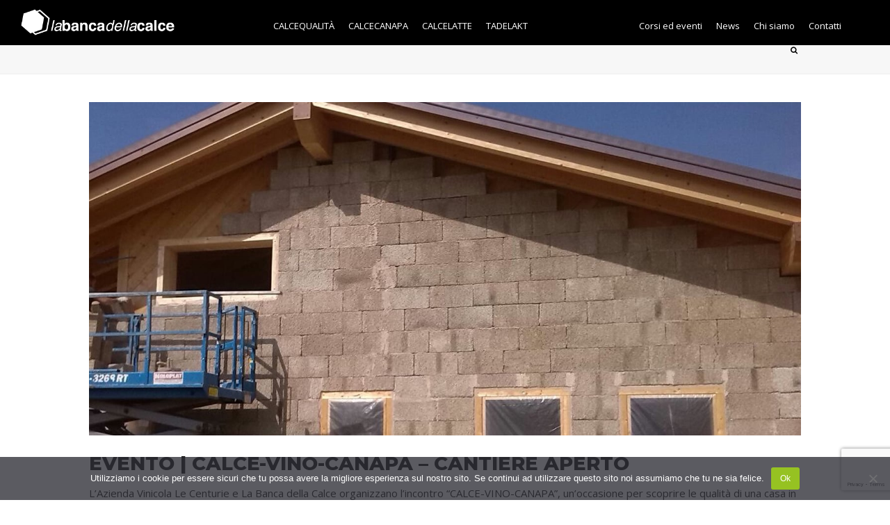

--- FILE ---
content_type: text/html; charset=UTF-8
request_url: https://www.bancadellacalce.it/bdc/tag/canapulo/
body_size: 19803
content:

<!DOCTYPE html>
<html lang="it-IT" itemscope itemtype="http://schema.org/WebPage">
<head>
<meta charset="UTF-8" />
<link rel="profile" href="https://gmpg.org/xfn/11">
<link rel="pingback" href="https://www.bancadellacalce.it/bdc/xmlrpc.php">
<meta name='robots' content='index, follow, max-image-preview:large, max-snippet:-1, max-video-preview:-1' />
	<style>img:is([sizes="auto" i], [sizes^="auto," i]) { contain-intrinsic-size: 3000px 1500px }</style>
	<link rel="alternate" hreflang="it-it" href="https://www.bancadellacalce.it/bdc/tag/canapulo/" />
<link rel="alternate" hreflang="x-default" href="https://www.bancadellacalce.it/bdc/tag/canapulo/" />

<!-- Google Tag Manager for WordPress by gtm4wp.com -->
<script data-cfasync="false" data-pagespeed-no-defer>
	var gtm4wp_datalayer_name = "dataLayer";
	var dataLayer = dataLayer || [];
	const gtm4wp_use_sku_instead = 0;
	const gtm4wp_currency = 'EUR';
	const gtm4wp_product_per_impression = 0;
	const gtm4wp_clear_ecommerce = false;
	const gtm4wp_datalayer_max_timeout = 2000;

	const gtm4wp_scrollerscript_debugmode         = false;
	const gtm4wp_scrollerscript_callbacktime      = 100;
	const gtm4wp_scrollerscript_readerlocation    = 150;
	const gtm4wp_scrollerscript_contentelementid  = "content";
	const gtm4wp_scrollerscript_scannertime       = 60;
</script>
<!-- End Google Tag Manager for WordPress by gtm4wp.com --><meta name="viewport" content="width=device-width, initial-scale=1">
<meta name="generator" content="Total WordPress Theme 4.9.3" />
<meta http-equiv="X-UA-Compatible" content="IE=edge" />

	<!-- This site is optimized with the Yoast SEO plugin v26.7 - https://yoast.com/wordpress/plugins/seo/ -->
	<title>canapulo Archivi - La banca della calce</title>
	<link rel="canonical" href="https://www.bancadellacalce.it/bdc/tag/canapulo/" />
	<meta property="og:locale" content="it_IT" />
	<meta property="og:type" content="article" />
	<meta property="og:title" content="canapulo Archivi - La banca della calce" />
	<meta property="og:url" content="https://www.bancadellacalce.it/bdc/tag/canapulo/" />
	<meta property="og:site_name" content="La banca della calce" />
	<meta property="og:image" content="https://www.bancadellacalce.it/bdc/wp-content/uploads/2016/05/2013-04-25-09.03.40-1.jpg" />
	<meta property="og:image:width" content="1440" />
	<meta property="og:image:height" content="675" />
	<meta property="og:image:type" content="image/jpeg" />
	<meta name="twitter:card" content="summary_large_image" />
	<script type="application/ld+json" class="yoast-schema-graph">{"@context":"https://schema.org","@graph":[{"@type":"CollectionPage","@id":"https://www.bancadellacalce.it/bdc/tag/canapulo/","url":"https://www.bancadellacalce.it/bdc/tag/canapulo/","name":"canapulo Archivi - La banca della calce","isPartOf":{"@id":"https://www.bancadellacalce.it/bdc/#website"},"primaryImageOfPage":{"@id":"https://www.bancadellacalce.it/bdc/tag/canapulo/#primaryimage"},"image":{"@id":"https://www.bancadellacalce.it/bdc/tag/canapulo/#primaryimage"},"thumbnailUrl":"https://www.bancadellacalce.it/bdc/wp-content/uploads/2016/05/IMG_5717.jpg","breadcrumb":{"@id":"https://www.bancadellacalce.it/bdc/tag/canapulo/#breadcrumb"},"inLanguage":"it-IT"},{"@type":"ImageObject","inLanguage":"it-IT","@id":"https://www.bancadellacalce.it/bdc/tag/canapulo/#primaryimage","url":"https://www.bancadellacalce.it/bdc/wp-content/uploads/2016/05/IMG_5717.jpg","contentUrl":"https://www.bancadellacalce.it/bdc/wp-content/uploads/2016/05/IMG_5717.jpg","width":1440,"height":675,"caption":"Calcecanapa Blick"},{"@type":"BreadcrumbList","@id":"https://www.bancadellacalce.it/bdc/tag/canapulo/#breadcrumb","itemListElement":[{"@type":"ListItem","position":1,"name":"Home","item":"https://www.bancadellacalce.it/bdc/"},{"@type":"ListItem","position":2,"name":"canapulo"}]},{"@type":"WebSite","@id":"https://www.bancadellacalce.it/bdc/#website","url":"https://www.bancadellacalce.it/bdc/","name":"La banca della calce","description":"Costruire per natura","publisher":{"@id":"https://www.bancadellacalce.it/bdc/#organization"},"potentialAction":[{"@type":"SearchAction","target":{"@type":"EntryPoint","urlTemplate":"https://www.bancadellacalce.it/bdc/?s={search_term_string}"},"query-input":{"@type":"PropertyValueSpecification","valueRequired":true,"valueName":"search_term_string"}}],"inLanguage":"it-IT"},{"@type":"Organization","@id":"https://www.bancadellacalce.it/bdc/#organization","name":"La Banca della Calce","url":"https://www.bancadellacalce.it/bdc/","logo":{"@type":"ImageObject","inLanguage":"it-IT","@id":"https://www.bancadellacalce.it/bdc/#/schema/logo/image/","url":"https://www.bancadellacalce.it/bdc/wp-content/uploads/2016/01/logo-labancadellacalce.png","contentUrl":"https://www.bancadellacalce.it/bdc/wp-content/uploads/2016/01/logo-labancadellacalce.png","width":729,"height":125,"caption":"La Banca della Calce"},"image":{"@id":"https://www.bancadellacalce.it/bdc/#/schema/logo/image/"},"sameAs":["https://www.facebook.com/La-Banca-della-Calce-223667067649398/","https://www.instagram.com/labancadellacalce/","https://www.linkedin.com/company/19183447"]}]}</script>
	<!-- / Yoast SEO plugin. -->


<script type='application/javascript'  id='pys-version-script'>console.log('PixelYourSite Free version 11.1.5.2');</script>
<link rel='dns-prefetch' href='//kit.fontawesome.com' />
<link rel='dns-prefetch' href='//fonts.googleapis.com' />
<link rel="alternate" type="application/rss+xml" title="La banca della calce &raquo; Feed" href="https://www.bancadellacalce.it/bdc/feed/" />
<link rel="alternate" type="application/rss+xml" title="La banca della calce &raquo; Feed dei commenti" href="https://www.bancadellacalce.it/bdc/comments/feed/" />
<link rel="alternate" type="application/rss+xml" title="La banca della calce &raquo; canapulo Feed del tag" href="https://www.bancadellacalce.it/bdc/tag/canapulo/feed/" />
<link rel='stylesheet' id='vc_extensions_cqbundle_adminicon-css' href='https://www.bancadellacalce.it/bdc/wp-content/plugins/vc-extensions-bundle/css/admin_icon.min.css?ver=6.8.3' type='text/css' media='all' />
<link rel='stylesheet' id='js_composer_front-css' href='https://www.bancadellacalce.it/bdc/wp-content/plugins/js_composer/assets/css/js_composer.min.css?ver=6.10.0' type='text/css' media='all' />
<link rel='stylesheet' id='la-icon-maneger-style-css' href='https://www.bancadellacalce.it/bdc/wp-content/uploads/la_icon_sets/style.min.css?ver=6.8.3' type='text/css' media='all' />
<style id='classic-theme-styles-inline-css' type='text/css'>
/*! This file is auto-generated */
.wp-block-button__link{color:#fff;background-color:#32373c;border-radius:9999px;box-shadow:none;text-decoration:none;padding:calc(.667em + 2px) calc(1.333em + 2px);font-size:1.125em}.wp-block-file__button{background:#32373c;color:#fff;text-decoration:none}
</style>
<style id='joinchat-button-style-inline-css' type='text/css'>
.wp-block-joinchat-button{border:none!important;text-align:center}.wp-block-joinchat-button figure{display:table;margin:0 auto;padding:0}.wp-block-joinchat-button figcaption{font:normal normal 400 .6em/2em var(--wp--preset--font-family--system-font,sans-serif);margin:0;padding:0}.wp-block-joinchat-button .joinchat-button__qr{background-color:#fff;border:6px solid #25d366;border-radius:30px;box-sizing:content-box;display:block;height:200px;margin:auto;overflow:hidden;padding:10px;width:200px}.wp-block-joinchat-button .joinchat-button__qr canvas,.wp-block-joinchat-button .joinchat-button__qr img{display:block;margin:auto}.wp-block-joinchat-button .joinchat-button__link{align-items:center;background-color:#25d366;border:6px solid #25d366;border-radius:30px;display:inline-flex;flex-flow:row nowrap;justify-content:center;line-height:1.25em;margin:0 auto;text-decoration:none}.wp-block-joinchat-button .joinchat-button__link:before{background:transparent var(--joinchat-ico) no-repeat center;background-size:100%;content:"";display:block;height:1.5em;margin:-.75em .75em -.75em 0;width:1.5em}.wp-block-joinchat-button figure+.joinchat-button__link{margin-top:10px}@media (orientation:landscape)and (min-height:481px),(orientation:portrait)and (min-width:481px){.wp-block-joinchat-button.joinchat-button--qr-only figure+.joinchat-button__link{display:none}}@media (max-width:480px),(orientation:landscape)and (max-height:480px){.wp-block-joinchat-button figure{display:none}}

</style>
<style id='font-awesome-svg-styles-default-inline-css' type='text/css'>
.svg-inline--fa {
  display: inline-block;
  height: 1em;
  overflow: visible;
  vertical-align: -.125em;
}
</style>
<link rel='stylesheet' id='font-awesome-svg-styles-css' href='https://www.bancadellacalce.it/bdc/wp-content/uploads/font-awesome/v5.15.4/css/svg-with-js.css' type='text/css' media='all' />
<style id='font-awesome-svg-styles-inline-css' type='text/css'>
   .wp-block-font-awesome-icon svg::before,
   .wp-rich-text-font-awesome-icon svg::before {content: unset;}
</style>
<style id='global-styles-inline-css' type='text/css'>
:root{--wp--preset--aspect-ratio--square: 1;--wp--preset--aspect-ratio--4-3: 4/3;--wp--preset--aspect-ratio--3-4: 3/4;--wp--preset--aspect-ratio--3-2: 3/2;--wp--preset--aspect-ratio--2-3: 2/3;--wp--preset--aspect-ratio--16-9: 16/9;--wp--preset--aspect-ratio--9-16: 9/16;--wp--preset--color--black: #000000;--wp--preset--color--cyan-bluish-gray: #abb8c3;--wp--preset--color--white: #ffffff;--wp--preset--color--pale-pink: #f78da7;--wp--preset--color--vivid-red: #cf2e2e;--wp--preset--color--luminous-vivid-orange: #ff6900;--wp--preset--color--luminous-vivid-amber: #fcb900;--wp--preset--color--light-green-cyan: #7bdcb5;--wp--preset--color--vivid-green-cyan: #00d084;--wp--preset--color--pale-cyan-blue: #8ed1fc;--wp--preset--color--vivid-cyan-blue: #0693e3;--wp--preset--color--vivid-purple: #9b51e0;--wp--preset--gradient--vivid-cyan-blue-to-vivid-purple: linear-gradient(135deg,rgba(6,147,227,1) 0%,rgb(155,81,224) 100%);--wp--preset--gradient--light-green-cyan-to-vivid-green-cyan: linear-gradient(135deg,rgb(122,220,180) 0%,rgb(0,208,130) 100%);--wp--preset--gradient--luminous-vivid-amber-to-luminous-vivid-orange: linear-gradient(135deg,rgba(252,185,0,1) 0%,rgba(255,105,0,1) 100%);--wp--preset--gradient--luminous-vivid-orange-to-vivid-red: linear-gradient(135deg,rgba(255,105,0,1) 0%,rgb(207,46,46) 100%);--wp--preset--gradient--very-light-gray-to-cyan-bluish-gray: linear-gradient(135deg,rgb(238,238,238) 0%,rgb(169,184,195) 100%);--wp--preset--gradient--cool-to-warm-spectrum: linear-gradient(135deg,rgb(74,234,220) 0%,rgb(151,120,209) 20%,rgb(207,42,186) 40%,rgb(238,44,130) 60%,rgb(251,105,98) 80%,rgb(254,248,76) 100%);--wp--preset--gradient--blush-light-purple: linear-gradient(135deg,rgb(255,206,236) 0%,rgb(152,150,240) 100%);--wp--preset--gradient--blush-bordeaux: linear-gradient(135deg,rgb(254,205,165) 0%,rgb(254,45,45) 50%,rgb(107,0,62) 100%);--wp--preset--gradient--luminous-dusk: linear-gradient(135deg,rgb(255,203,112) 0%,rgb(199,81,192) 50%,rgb(65,88,208) 100%);--wp--preset--gradient--pale-ocean: linear-gradient(135deg,rgb(255,245,203) 0%,rgb(182,227,212) 50%,rgb(51,167,181) 100%);--wp--preset--gradient--electric-grass: linear-gradient(135deg,rgb(202,248,128) 0%,rgb(113,206,126) 100%);--wp--preset--gradient--midnight: linear-gradient(135deg,rgb(2,3,129) 0%,rgb(40,116,252) 100%);--wp--preset--font-size--small: 13px;--wp--preset--font-size--medium: 20px;--wp--preset--font-size--large: 36px;--wp--preset--font-size--x-large: 42px;--wp--preset--spacing--20: 0.44rem;--wp--preset--spacing--30: 0.67rem;--wp--preset--spacing--40: 1rem;--wp--preset--spacing--50: 1.5rem;--wp--preset--spacing--60: 2.25rem;--wp--preset--spacing--70: 3.38rem;--wp--preset--spacing--80: 5.06rem;--wp--preset--shadow--natural: 6px 6px 9px rgba(0, 0, 0, 0.2);--wp--preset--shadow--deep: 12px 12px 50px rgba(0, 0, 0, 0.4);--wp--preset--shadow--sharp: 6px 6px 0px rgba(0, 0, 0, 0.2);--wp--preset--shadow--outlined: 6px 6px 0px -3px rgba(255, 255, 255, 1), 6px 6px rgba(0, 0, 0, 1);--wp--preset--shadow--crisp: 6px 6px 0px rgba(0, 0, 0, 1);}:where(.is-layout-flex){gap: 0.5em;}:where(.is-layout-grid){gap: 0.5em;}body .is-layout-flex{display: flex;}.is-layout-flex{flex-wrap: wrap;align-items: center;}.is-layout-flex > :is(*, div){margin: 0;}body .is-layout-grid{display: grid;}.is-layout-grid > :is(*, div){margin: 0;}:where(.wp-block-columns.is-layout-flex){gap: 2em;}:where(.wp-block-columns.is-layout-grid){gap: 2em;}:where(.wp-block-post-template.is-layout-flex){gap: 1.25em;}:where(.wp-block-post-template.is-layout-grid){gap: 1.25em;}.has-black-color{color: var(--wp--preset--color--black) !important;}.has-cyan-bluish-gray-color{color: var(--wp--preset--color--cyan-bluish-gray) !important;}.has-white-color{color: var(--wp--preset--color--white) !important;}.has-pale-pink-color{color: var(--wp--preset--color--pale-pink) !important;}.has-vivid-red-color{color: var(--wp--preset--color--vivid-red) !important;}.has-luminous-vivid-orange-color{color: var(--wp--preset--color--luminous-vivid-orange) !important;}.has-luminous-vivid-amber-color{color: var(--wp--preset--color--luminous-vivid-amber) !important;}.has-light-green-cyan-color{color: var(--wp--preset--color--light-green-cyan) !important;}.has-vivid-green-cyan-color{color: var(--wp--preset--color--vivid-green-cyan) !important;}.has-pale-cyan-blue-color{color: var(--wp--preset--color--pale-cyan-blue) !important;}.has-vivid-cyan-blue-color{color: var(--wp--preset--color--vivid-cyan-blue) !important;}.has-vivid-purple-color{color: var(--wp--preset--color--vivid-purple) !important;}.has-black-background-color{background-color: var(--wp--preset--color--black) !important;}.has-cyan-bluish-gray-background-color{background-color: var(--wp--preset--color--cyan-bluish-gray) !important;}.has-white-background-color{background-color: var(--wp--preset--color--white) !important;}.has-pale-pink-background-color{background-color: var(--wp--preset--color--pale-pink) !important;}.has-vivid-red-background-color{background-color: var(--wp--preset--color--vivid-red) !important;}.has-luminous-vivid-orange-background-color{background-color: var(--wp--preset--color--luminous-vivid-orange) !important;}.has-luminous-vivid-amber-background-color{background-color: var(--wp--preset--color--luminous-vivid-amber) !important;}.has-light-green-cyan-background-color{background-color: var(--wp--preset--color--light-green-cyan) !important;}.has-vivid-green-cyan-background-color{background-color: var(--wp--preset--color--vivid-green-cyan) !important;}.has-pale-cyan-blue-background-color{background-color: var(--wp--preset--color--pale-cyan-blue) !important;}.has-vivid-cyan-blue-background-color{background-color: var(--wp--preset--color--vivid-cyan-blue) !important;}.has-vivid-purple-background-color{background-color: var(--wp--preset--color--vivid-purple) !important;}.has-black-border-color{border-color: var(--wp--preset--color--black) !important;}.has-cyan-bluish-gray-border-color{border-color: var(--wp--preset--color--cyan-bluish-gray) !important;}.has-white-border-color{border-color: var(--wp--preset--color--white) !important;}.has-pale-pink-border-color{border-color: var(--wp--preset--color--pale-pink) !important;}.has-vivid-red-border-color{border-color: var(--wp--preset--color--vivid-red) !important;}.has-luminous-vivid-orange-border-color{border-color: var(--wp--preset--color--luminous-vivid-orange) !important;}.has-luminous-vivid-amber-border-color{border-color: var(--wp--preset--color--luminous-vivid-amber) !important;}.has-light-green-cyan-border-color{border-color: var(--wp--preset--color--light-green-cyan) !important;}.has-vivid-green-cyan-border-color{border-color: var(--wp--preset--color--vivid-green-cyan) !important;}.has-pale-cyan-blue-border-color{border-color: var(--wp--preset--color--pale-cyan-blue) !important;}.has-vivid-cyan-blue-border-color{border-color: var(--wp--preset--color--vivid-cyan-blue) !important;}.has-vivid-purple-border-color{border-color: var(--wp--preset--color--vivid-purple) !important;}.has-vivid-cyan-blue-to-vivid-purple-gradient-background{background: var(--wp--preset--gradient--vivid-cyan-blue-to-vivid-purple) !important;}.has-light-green-cyan-to-vivid-green-cyan-gradient-background{background: var(--wp--preset--gradient--light-green-cyan-to-vivid-green-cyan) !important;}.has-luminous-vivid-amber-to-luminous-vivid-orange-gradient-background{background: var(--wp--preset--gradient--luminous-vivid-amber-to-luminous-vivid-orange) !important;}.has-luminous-vivid-orange-to-vivid-red-gradient-background{background: var(--wp--preset--gradient--luminous-vivid-orange-to-vivid-red) !important;}.has-very-light-gray-to-cyan-bluish-gray-gradient-background{background: var(--wp--preset--gradient--very-light-gray-to-cyan-bluish-gray) !important;}.has-cool-to-warm-spectrum-gradient-background{background: var(--wp--preset--gradient--cool-to-warm-spectrum) !important;}.has-blush-light-purple-gradient-background{background: var(--wp--preset--gradient--blush-light-purple) !important;}.has-blush-bordeaux-gradient-background{background: var(--wp--preset--gradient--blush-bordeaux) !important;}.has-luminous-dusk-gradient-background{background: var(--wp--preset--gradient--luminous-dusk) !important;}.has-pale-ocean-gradient-background{background: var(--wp--preset--gradient--pale-ocean) !important;}.has-electric-grass-gradient-background{background: var(--wp--preset--gradient--electric-grass) !important;}.has-midnight-gradient-background{background: var(--wp--preset--gradient--midnight) !important;}.has-small-font-size{font-size: var(--wp--preset--font-size--small) !important;}.has-medium-font-size{font-size: var(--wp--preset--font-size--medium) !important;}.has-large-font-size{font-size: var(--wp--preset--font-size--large) !important;}.has-x-large-font-size{font-size: var(--wp--preset--font-size--x-large) !important;}
:where(.wp-block-post-template.is-layout-flex){gap: 1.25em;}:where(.wp-block-post-template.is-layout-grid){gap: 1.25em;}
:where(.wp-block-columns.is-layout-flex){gap: 2em;}:where(.wp-block-columns.is-layout-grid){gap: 2em;}
:root :where(.wp-block-pullquote){font-size: 1.5em;line-height: 1.6;}
</style>
<link rel='stylesheet' id='aps-animate-css-css' href='https://www.bancadellacalce.it/bdc/wp-content/plugins/accesspress-social-icons/css/animate.css?ver=1.8.5' type='text/css' media='all' />
<link rel='stylesheet' id='aps-frontend-css-css' href='https://www.bancadellacalce.it/bdc/wp-content/plugins/accesspress-social-icons/css/frontend.css?ver=1.8.5' type='text/css' media='all' />
<link rel='stylesheet' id='cookie-notice-front-css' href='https://www.bancadellacalce.it/bdc/wp-content/plugins/cookie-notice/css/front.min.css?ver=2.5.11' type='text/css' media='all' />
<link rel='stylesheet' id='rs-plugin-settings-css' href='https://www.bancadellacalce.it/bdc/wp-content/plugins/revslider/public/assets/css/rs6.css?ver=6.0.8' type='text/css' media='all' />
<style id='rs-plugin-settings-inline-css' type='text/css'>
#rs-demo-id {}
</style>
<style id='woocommerce-inline-inline-css' type='text/css'>
.woocommerce form .form-row .required { visibility: visible; }
</style>
<link rel='stylesheet' id='contact-form-7-css' href='https://www.bancadellacalce.it/bdc/wp-content/plugins/contact-form-7/includes/css/styles.css?ver=6.1.4' type='text/css' media='all' />
<link rel='stylesheet' id='wpcf7-redirect-script-frontend-css' href='https://www.bancadellacalce.it/bdc/wp-content/plugins/wpcf7-redirect/build/assets/frontend-script.css?ver=2c532d7e2be36f6af233' type='text/css' media='all' />
<link rel='stylesheet' id='wpml-legacy-horizontal-list-0-css' href='https://www.bancadellacalce.it/bdc/wp-content/plugins/sitepress-multilingual-cms/templates/language-switchers/legacy-list-horizontal/style.min.css?ver=1' type='text/css' media='all' />
<style id='wpml-legacy-horizontal-list-0-inline-css' type='text/css'>
.wpml-ls-statics-shortcode_actions{background-color:rgba(255,255,255,0.0);}.wpml-ls-statics-shortcode_actions, .wpml-ls-statics-shortcode_actions .wpml-ls-sub-menu, .wpml-ls-statics-shortcode_actions a {border-color:#262626;}.wpml-ls-statics-shortcode_actions a, .wpml-ls-statics-shortcode_actions .wpml-ls-sub-menu a, .wpml-ls-statics-shortcode_actions .wpml-ls-sub-menu a:link, .wpml-ls-statics-shortcode_actions li:not(.wpml-ls-current-language) .wpml-ls-link, .wpml-ls-statics-shortcode_actions li:not(.wpml-ls-current-language) .wpml-ls-link:link {color:#bababa;background-color:#262626;}.wpml-ls-statics-shortcode_actions .wpml-ls-sub-menu a:hover,.wpml-ls-statics-shortcode_actions .wpml-ls-sub-menu a:focus, .wpml-ls-statics-shortcode_actions .wpml-ls-sub-menu a:link:hover, .wpml-ls-statics-shortcode_actions .wpml-ls-sub-menu a:link:focus {color:#ffffff;background-color:#262626;}.wpml-ls-statics-shortcode_actions .wpml-ls-current-language > a {color:#ffffff;background-color:#262626;}.wpml-ls-statics-shortcode_actions .wpml-ls-current-language:hover>a, .wpml-ls-statics-shortcode_actions .wpml-ls-current-language>a:focus {color:#ffffff;background-color:#262626;}
</style>
<link rel='stylesheet' id='wpml-menu-item-0-css' href='https://www.bancadellacalce.it/bdc/wp-content/plugins/sitepress-multilingual-cms/templates/language-switchers/menu-item/style.min.css?ver=1' type='text/css' media='all' />
<style id='wpml-menu-item-0-inline-css' type='text/css'>
.wpml-ls-slot-67, .wpml-ls-slot-67 a, .wpml-ls-slot-67 a:visited{background-color:#000000;color:#f9f9f9;}.wpml-ls-slot-67.wpml-ls-current-language, .wpml-ls-slot-67.wpml-ls-current-language a, .wpml-ls-slot-67.wpml-ls-current-language a:visited{color:#ffffff;background-color:#000000;}.wpml-ls-slot-67.wpml-ls-current-language .wpml-ls-slot-67, .wpml-ls-slot-67.wpml-ls-current-language .wpml-ls-slot-67 a, .wpml-ls-slot-67.wpml-ls-current-language .wpml-ls-slot-67 a:visited{background-color:#000000;color:#f9f9f9;}
</style>
<link rel='stylesheet' id='woo-variation-swatches-css' href='https://www.bancadellacalce.it/bdc/wp-content/plugins/woo-variation-swatches/assets/css/frontend.min.css?ver=1749032915' type='text/css' media='all' />
<style id='woo-variation-swatches-inline-css' type='text/css'>
:root {
--wvs-tick:url("data:image/svg+xml;utf8,%3Csvg filter='drop-shadow(0px 0px 2px rgb(0 0 0 / .8))' xmlns='http://www.w3.org/2000/svg'  viewBox='0 0 30 30'%3E%3Cpath fill='none' stroke='%23ffffff' stroke-linecap='round' stroke-linejoin='round' stroke-width='4' d='M4 16L11 23 27 7'/%3E%3C/svg%3E");

--wvs-cross:url("data:image/svg+xml;utf8,%3Csvg filter='drop-shadow(0px 0px 5px rgb(255 255 255 / .6))' xmlns='http://www.w3.org/2000/svg' width='72px' height='72px' viewBox='0 0 24 24'%3E%3Cpath fill='none' stroke='%23ff0000' stroke-linecap='round' stroke-width='0.6' d='M5 5L19 19M19 5L5 19'/%3E%3C/svg%3E");
--wvs-single-product-item-width:30px;
--wvs-single-product-item-height:30px;
--wvs-single-product-item-font-size:16px}
</style>
<link rel='stylesheet' id='brands-styles-css' href='https://www.bancadellacalce.it/bdc/wp-content/plugins/woocommerce/assets/css/brands.css?ver=9.9.6' type='text/css' media='all' />
<link rel='stylesheet' id='parent-style-css' href='https://www.bancadellacalce.it/bdc/wp-content/themes/bdc/style.css?ver=6.8.3' type='text/css' media='all' />
<link rel='stylesheet' id='wpex-style-css' href='https://www.bancadellacalce.it/bdc/wp-content/themes/bdc-child/style.css?ver=4.9.3' type='text/css' media='all' />
<link rel='stylesheet' id='wpex-visual-composer-css' href='https://www.bancadellacalce.it/bdc/wp-content/themes/bdc/assets/css/wpex-visual-composer.css?ver=4.9.3' type='text/css' media='all' />
<link rel='stylesheet' id='wpex-google-font-open-sans-css' href='//fonts.googleapis.com/css?family=Open+Sans:100,200,300,400,500,600,700,800,900,100i,200i,300i,400i,500i,600i,700i,800i,900i&#038;subset=latin' type='text/css' media='all' />
<link rel='stylesheet' id='wpex-google-font-montserrat-css' href='//fonts.googleapis.com/css?family=Montserrat:100,200,300,400,500,600,700,800,900,100i,200i,300i,400i,500i,600i,700i,800i,900i&#038;subset=latin' type='text/css' media='all' />
<link rel='stylesheet' id='wpex-woocommerce-css' href='https://www.bancadellacalce.it/bdc/wp-content/themes/bdc/assets/css/wpex-woocommerce.css?ver=4.9.3' type='text/css' media='all' />
<link rel='stylesheet' id='js_composer_custom_css-css' href='//www.bancadellacalce.it/bdc/wp-content/uploads/js_composer/custom.css?ver=6.10.0' type='text/css' media='all' />
<!--[if IE 8]>
<link rel='stylesheet' id='wpex-ie8-css' href='https://www.bancadellacalce.it/bdc/wp-content/themes/bdc/assets/css/wpex-ie8.css?ver=4.9.3' type='text/css' media='all' />
<![endif]-->
<!--[if IE 9]>
<link rel='stylesheet' id='wpex-ie9-css' href='https://www.bancadellacalce.it/bdc/wp-content/themes/bdc/assets/css/wpex-ie9.css?ver=4.9.3' type='text/css' media='all' />
<![endif]-->
<script type="text/javascript" src="https://www.bancadellacalce.it/bdc/wp-content/plugins/superfly-menu/includes/vendor/looks_awesome/icon_manager/js/md5.js?ver=1.0,0" id="la-icon-manager-md5-js"></script>
<script type="text/javascript" src="https://www.bancadellacalce.it/bdc/wp-content/plugins/superfly-menu/includes/vendor/looks_awesome/icon_manager/js/util.js?ver=1.0,0" id="la-icon-manager-util-js"></script>
<script type="text/javascript" src="https://www.bancadellacalce.it/bdc/wp-includes/js/jquery/jquery.min.js?ver=3.7.1" id="jquery-core-js"></script>
<script type="text/javascript" src="https://www.bancadellacalce.it/bdc/wp-includes/js/jquery/jquery-migrate.min.js?ver=3.4.1" id="jquery-migrate-js"></script>
<script type="text/javascript" src="https://www.bancadellacalce.it/bdc/wp-content/plugins/accesspress-social-icons/js/frontend.js?ver=1.8.5" id="aps-frontend-js-js"></script>
<script type="text/javascript" src="https://www.bancadellacalce.it/bdc/wp-content/plugins/woocommerce/assets/js/jquery-blockui/jquery.blockUI.min.js?ver=2.7.0-wc.9.9.6" id="jquery-blockui-js" data-wp-strategy="defer"></script>
<script type="text/javascript" id="wc-add-to-cart-js-extra">
/* <![CDATA[ */
var wc_add_to_cart_params = {"ajax_url":"\/bdc\/wp-admin\/admin-ajax.php","wc_ajax_url":"\/bdc\/?wc-ajax=%%endpoint%%","i18n_view_cart":"Visualizza carrello","cart_url":"https:\/\/www.bancadellacalce.it\/bdc\/cart\/","is_cart":"","cart_redirect_after_add":"no"};
/* ]]> */
</script>
<script type="text/javascript" src="https://www.bancadellacalce.it/bdc/wp-content/plugins/woocommerce/assets/js/frontend/add-to-cart.min.js?ver=9.9.6" id="wc-add-to-cart-js" data-wp-strategy="defer"></script>
<script type="text/javascript" src="https://www.bancadellacalce.it/bdc/wp-content/plugins/woocommerce/assets/js/js-cookie/js.cookie.min.js?ver=2.1.4-wc.9.9.6" id="js-cookie-js" defer="defer" data-wp-strategy="defer"></script>
<script type="text/javascript" id="woocommerce-js-extra">
/* <![CDATA[ */
var woocommerce_params = {"ajax_url":"\/bdc\/wp-admin\/admin-ajax.php","wc_ajax_url":"\/bdc\/?wc-ajax=%%endpoint%%","i18n_password_show":"Mostra password","i18n_password_hide":"Nascondi password"};
/* ]]> */
</script>
<script type="text/javascript" src="https://www.bancadellacalce.it/bdc/wp-content/plugins/woocommerce/assets/js/frontend/woocommerce.min.js?ver=9.9.6" id="woocommerce-js" defer="defer" data-wp-strategy="defer"></script>
<script type="text/javascript" src="https://www.bancadellacalce.it/bdc/wp-content/plugins/duracelltomi-google-tag-manager/dist/js/analytics-talk-content-tracking.js?ver=1.22.3" id="gtm4wp-scroll-tracking-js"></script>
<script type="text/javascript" src="https://www.bancadellacalce.it/bdc/wp-content/plugins/js_composer/assets/js/vendors/woocommerce-add-to-cart.js?ver=6.10.0" id="vc_woocommerce-add-to-cart-js-js"></script>
<!--[if lt IE 9]>
<script type="text/javascript" src="https://www.bancadellacalce.it/bdc/wp-content/themes/bdc/assets/js/dynamic/html5.js?ver=4.9.3" id="wpex-html5shiv-js"></script>
<![endif]-->
<script defer crossorigin="anonymous" type="text/javascript" src="https://kit.fontawesome.com/100d87ba8e.js" id="font-awesome-official-js"></script>
<script type="text/javascript" src="https://www.bancadellacalce.it/bdc/wp-content/plugins/pixelyoursite/dist/scripts/jquery.bind-first-0.2.3.min.js?ver=0.2.3" id="jquery-bind-first-js"></script>
<script type="text/javascript" src="https://www.bancadellacalce.it/bdc/wp-content/plugins/pixelyoursite/dist/scripts/js.cookie-2.1.3.min.js?ver=2.1.3" id="js-cookie-pys-js"></script>
<script type="text/javascript" src="https://www.bancadellacalce.it/bdc/wp-content/plugins/pixelyoursite/dist/scripts/tld.min.js?ver=2.3.1" id="js-tld-js"></script>
<script type="text/javascript" id="pys-js-extra">
/* <![CDATA[ */
var pysOptions = {"staticEvents":{"facebook":{"init_event":[{"delay":0,"type":"static","ajaxFire":false,"name":"PageView","pixelIds":["2220124351411508"],"eventID":"5f554c1c-a0fb-4cc4-b7d5-5575d69ba4fe","params":{"page_title":"canapulo","post_type":"tag","post_id":144,"plugin":"PixelYourSite","user_role":"guest","event_url":"www.bancadellacalce.it\/bdc\/tag\/canapulo\/"},"e_id":"init_event","ids":[],"hasTimeWindow":false,"timeWindow":0,"woo_order":"","edd_order":""}]}},"dynamicEvents":{"automatic_event_form":{"facebook":{"delay":0,"type":"dyn","name":"Form","pixelIds":["2220124351411508"],"eventID":"ff88ed1d-f859-4b03-b86e-caf651b8876d","params":{"page_title":"canapulo","post_type":"tag","post_id":144,"plugin":"PixelYourSite","user_role":"guest","event_url":"www.bancadellacalce.it\/bdc\/tag\/canapulo\/"},"e_id":"automatic_event_form","ids":[],"hasTimeWindow":false,"timeWindow":0,"woo_order":"","edd_order":""}},"automatic_event_download":{"facebook":{"delay":0,"type":"dyn","name":"Download","extensions":["","doc","exe","js","pdf","ppt","tgz","zip","xls"],"pixelIds":["2220124351411508"],"eventID":"99594917-a8b4-475d-888e-427f5b5411c9","params":{"page_title":"canapulo","post_type":"tag","post_id":144,"plugin":"PixelYourSite","user_role":"guest","event_url":"www.bancadellacalce.it\/bdc\/tag\/canapulo\/"},"e_id":"automatic_event_download","ids":[],"hasTimeWindow":false,"timeWindow":0,"woo_order":"","edd_order":""}},"automatic_event_comment":{"facebook":{"delay":0,"type":"dyn","name":"Comment","pixelIds":["2220124351411508"],"eventID":"aa7ebeac-1cb6-4bac-9f15-f631bc1e72b6","params":{"page_title":"canapulo","post_type":"tag","post_id":144,"plugin":"PixelYourSite","user_role":"guest","event_url":"www.bancadellacalce.it\/bdc\/tag\/canapulo\/"},"e_id":"automatic_event_comment","ids":[],"hasTimeWindow":false,"timeWindow":0,"woo_order":"","edd_order":""}},"woo_add_to_cart_on_button_click":{"facebook":{"delay":0,"type":"dyn","name":"AddToCart","pixelIds":["2220124351411508"],"eventID":"e23e25c5-2ae7-4640-bf64-e28402e8521a","params":{"page_title":"canapulo","post_type":"tag","post_id":144,"plugin":"PixelYourSite","user_role":"guest","event_url":"www.bancadellacalce.it\/bdc\/tag\/canapulo\/"},"e_id":"woo_add_to_cart_on_button_click","ids":[],"hasTimeWindow":false,"timeWindow":0,"woo_order":"","edd_order":""}}},"triggerEvents":[],"triggerEventTypes":[],"facebook":{"pixelIds":["2220124351411508"],"advancedMatching":[],"advancedMatchingEnabled":false,"removeMetadata":false,"wooVariableAsSimple":false,"serverApiEnabled":false,"wooCRSendFromServer":false,"send_external_id":null,"enabled_medical":false,"do_not_track_medical_param":["event_url","post_title","page_title","landing_page","content_name","categories","category_name","tags"],"meta_ldu":false},"debug":"","siteUrl":"https:\/\/www.bancadellacalce.it\/bdc","ajaxUrl":"https:\/\/www.bancadellacalce.it\/bdc\/wp-admin\/admin-ajax.php","ajax_event":"192e118cdb","enable_remove_download_url_param":"1","cookie_duration":"7","last_visit_duration":"60","enable_success_send_form":"","ajaxForServerEvent":"1","ajaxForServerStaticEvent":"1","useSendBeacon":"1","send_external_id":"1","external_id_expire":"180","track_cookie_for_subdomains":"1","google_consent_mode":"1","gdpr":{"ajax_enabled":false,"all_disabled_by_api":false,"facebook_disabled_by_api":false,"analytics_disabled_by_api":false,"google_ads_disabled_by_api":false,"pinterest_disabled_by_api":false,"bing_disabled_by_api":false,"reddit_disabled_by_api":false,"externalID_disabled_by_api":false,"facebook_prior_consent_enabled":true,"analytics_prior_consent_enabled":true,"google_ads_prior_consent_enabled":null,"pinterest_prior_consent_enabled":true,"bing_prior_consent_enabled":true,"cookiebot_integration_enabled":false,"cookiebot_facebook_consent_category":"marketing","cookiebot_analytics_consent_category":"statistics","cookiebot_tiktok_consent_category":"marketing","cookiebot_google_ads_consent_category":"marketing","cookiebot_pinterest_consent_category":"marketing","cookiebot_bing_consent_category":"marketing","consent_magic_integration_enabled":false,"real_cookie_banner_integration_enabled":false,"cookie_notice_integration_enabled":false,"cookie_law_info_integration_enabled":false,"analytics_storage":{"enabled":true,"value":"granted","filter":false},"ad_storage":{"enabled":true,"value":"granted","filter":false},"ad_user_data":{"enabled":true,"value":"granted","filter":false},"ad_personalization":{"enabled":true,"value":"granted","filter":false}},"cookie":{"disabled_all_cookie":false,"disabled_start_session_cookie":false,"disabled_advanced_form_data_cookie":false,"disabled_landing_page_cookie":false,"disabled_first_visit_cookie":false,"disabled_trafficsource_cookie":false,"disabled_utmTerms_cookie":false,"disabled_utmId_cookie":false},"tracking_analytics":{"TrafficSource":"direct","TrafficLanding":"undefined","TrafficUtms":[],"TrafficUtmsId":[]},"GATags":{"ga_datalayer_type":"default","ga_datalayer_name":"dataLayerPYS"},"woo":{"enabled":true,"enabled_save_data_to_orders":true,"addToCartOnButtonEnabled":true,"addToCartOnButtonValueEnabled":true,"addToCartOnButtonValueOption":"price","singleProductId":null,"removeFromCartSelector":"form.woocommerce-cart-form .remove","addToCartCatchMethod":"add_cart_js","is_order_received_page":false,"containOrderId":false},"edd":{"enabled":false},"cache_bypass":"1768359408"};
/* ]]> */
</script>
<script type="text/javascript" src="https://www.bancadellacalce.it/bdc/wp-content/plugins/pixelyoursite/dist/scripts/public.js?ver=11.1.5.2" id="pys-js"></script>
<link rel="https://api.w.org/" href="https://www.bancadellacalce.it/bdc/wp-json/" /><link rel="alternate" title="JSON" type="application/json" href="https://www.bancadellacalce.it/bdc/wp-json/wp/v2/tags/144" /><link rel="EditURI" type="application/rsd+xml" title="RSD" href="https://www.bancadellacalce.it/bdc/xmlrpc.php?rsd" />
<meta name="generator" content="WordPress 6.8.3" />
<meta name="generator" content="WooCommerce 9.9.6" />
<meta name="generator" content="WPML ver:4.8.6 stt:1,27;" />

<!-- This website runs the Product Feed PRO for WooCommerce by AdTribes.io plugin - version woocommercesea_option_installed_version -->

<!-- Google Tag Manager for WordPress by gtm4wp.com -->
<!-- GTM Container placement set to footer -->
<script data-cfasync="false" data-pagespeed-no-defer>
	var dataLayer_content = {"pagePostType":"post","pagePostType2":"tag-post","customerTotalOrders":0,"customerTotalOrderValue":0,"customerFirstName":"","customerLastName":"","customerBillingFirstName":"","customerBillingLastName":"","customerBillingCompany":"","customerBillingAddress1":"","customerBillingAddress2":"","customerBillingCity":"","customerBillingState":"","customerBillingPostcode":"","customerBillingCountry":"","customerBillingEmail":"","customerBillingEmailHash":"","customerBillingPhone":"","customerShippingFirstName":"","customerShippingLastName":"","customerShippingCompany":"","customerShippingAddress1":"","customerShippingAddress2":"","customerShippingCity":"","customerShippingState":"","customerShippingPostcode":"","customerShippingCountry":""};
	dataLayer.push( dataLayer_content );
</script>
<script data-cfasync="false" data-pagespeed-no-defer>
(function(w,d,s,l,i){w[l]=w[l]||[];w[l].push({'gtm.start':
new Date().getTime(),event:'gtm.js'});var f=d.getElementsByTagName(s)[0],
j=d.createElement(s),dl=l!='dataLayer'?'&l='+l:'';j.async=true;j.src=
'//www.googletagmanager.com/gtm.js?id='+i+dl;f.parentNode.insertBefore(j,f);
})(window,document,'script','dataLayer','GTM-M24DBD6');
</script>
<!-- End Google Tag Manager for WordPress by gtm4wp.com --><link rel="icon" href="https://www.bancadellacalce.it/bdc/wp-content/uploads/2016/02/favicon-32.png" sizes="32x32"><link rel="shortcut icon" href="https://www.bancadellacalce.it/bdc/wp-content/uploads/2016/02/favicon-32.png"><link rel="apple-touch-icon" href="https://www.bancadellacalce.it/bdc/wp-content/uploads/2016/02/favicon-57.png" sizes="57x57" ><link rel="apple-touch-icon" href="https://www.bancadellacalce.it/bdc/wp-content/uploads/2016/02/favicon-76.png" sizes="76x76" ><link rel="apple-touch-icon" href="https://www.bancadellacalce.it/bdc/wp-content/uploads/2016/02/favicon-120.png" sizes="120x120"><link rel="apple-touch-icon" href="https://www.bancadellacalce.it/bdc/wp-content/uploads/2016/02/favicon-152.png" sizes="114x114">	<noscript><style>.woocommerce-product-gallery{ opacity: 1 !important; }</style></noscript>
	<meta name="generator" content="Elementor 3.32.4; features: e_font_icon_svg, additional_custom_breakpoints; settings: css_print_method-external, google_font-enabled, font_display-swap">
<style type="text/css">.recentcomments a{display:inline !important;padding:0 !important;margin:0 !important;}</style>			<style>
				.e-con.e-parent:nth-of-type(n+4):not(.e-lazyloaded):not(.e-no-lazyload),
				.e-con.e-parent:nth-of-type(n+4):not(.e-lazyloaded):not(.e-no-lazyload) * {
					background-image: none !important;
				}
				@media screen and (max-height: 1024px) {
					.e-con.e-parent:nth-of-type(n+3):not(.e-lazyloaded):not(.e-no-lazyload),
					.e-con.e-parent:nth-of-type(n+3):not(.e-lazyloaded):not(.e-no-lazyload) * {
						background-image: none !important;
					}
				}
				@media screen and (max-height: 640px) {
					.e-con.e-parent:nth-of-type(n+2):not(.e-lazyloaded):not(.e-no-lazyload),
					.e-con.e-parent:nth-of-type(n+2):not(.e-lazyloaded):not(.e-no-lazyload) * {
						background-image: none !important;
					}
				}
			</style>
			<noscript><style>body .wpex-vc-row-stretched, body .vc_row-o-full-height { visibility: visible; }</style></noscript><script type="text/javascript">function setREVStartSize(a){try{var b,c=document.getElementById(a.c).parentNode.offsetWidth;if(c=0===c||isNaN(c)?window.innerWidth:c,a.tabw=void 0===a.tabw?0:parseInt(a.tabw),a.thumbw=void 0===a.thumbw?0:parseInt(a.thumbw),a.tabh=void 0===a.tabh?0:parseInt(a.tabh),a.thumbh=void 0===a.thumbh?0:parseInt(a.thumbh),a.tabhide=void 0===a.tabhide?0:parseInt(a.tabhide),a.thumbhide=void 0===a.thumbhide?0:parseInt(a.thumbhide),a.mh=void 0===a.mh||""==a.mh?0:a.mh,"fullscreen"===a.layout||"fullscreen"===a.l)b=Math.max(a.mh,window.innerHeight);else{for(var d in a.gw=Array.isArray(a.gw)?a.gw:[a.gw],a.rl)(void 0===a.gw[d]||0===a.gw[d])&&(a.gw[d]=a.gw[d-1]);for(var d in a.gh=void 0===a.el||""===a.el||Array.isArray(a.el)&&0==a.el.length?a.gh:a.el,a.gh=Array.isArray(a.gh)?a.gh:[a.gh],a.rl)(void 0===a.gh[d]||0===a.gh[d])&&(a.gh[d]=a.gh[d-1]);var e,f=Array(a.rl.length),g=0;for(var d in a.tabw=a.tabhide>=c?0:a.tabw,a.thumbw=a.thumbhide>=c?0:a.thumbw,a.tabh=a.tabhide>=c?0:a.tabh,a.thumbh=a.thumbhide>=c?0:a.thumbh,a.rl)f[d]=a.rl[d]<window.innerWidth?0:a.rl[d];for(var d in e=f[0],f)e>f[d]&&0<f[d]&&(e=f[d],g=d);var h=c>a.gw[g]+a.tabw+a.thumbw?1:(c-(a.tabw+a.thumbw))/a.gw[g];b=a.gh[g]*h+(a.tabh+a.thumbh)}void 0===window.rs_init_css&&(window.rs_init_css=document.head.appendChild(document.createElement("style"))),document.getElementById(a.c).height=b,window.rs_init_css.innerHTML+="#"+a.c+"_wrapper { height: "+b+"px }"}catch(a){console.log("Failure at Presize of Slider:"+a)}};</script>
<style type="text/css">
.sfm-toolbar-content{background: #b02217;}
.sfm-toolbar-container a, .sfm-toolbar-welcome,.sfm-toolbar-language{color: #ffffff}
</style><script type="text/javascript">window.superfly_toolbar_params = {"ajax_url":"https:\/\/www.bancadellacalce.it\/bdc\/wp-admin\/admin-ajax.php","is_mobile":false,"redirecturl":"https:\/\/www.bancadellacalce.it\/bdc"};</script>		<style type="text/css" id="wp-custom-css">
			/* Puoi aggiungere qui il tuo codice CSS. Per maggiori informazioni consulta la documentazione (fai clic sull'icona con il punto interrogativo qui sopra). */.woocommerce .widget_shopping_cart_content .buttons .button{min-width:45%}.acquista span{background-color:rgba(143,190,71,1);padding:10px;color:white}.wpex-dropdown-style-black #site-navigation .dropdown-menu ul{background-color:rgba(143,190,71,1);padding:0;color:white}.wpex-dropdown-style-black #site-navigation .dropdown-menu ul li a{opacity:0.8}.wpex-dropdown-style-black #site-navigation .dropdown-menu ul li a:hover{opacity:1;background:rgba(143,190,71,1);color:black}@media only screen and (max-width:767px) wpex-woocommerc…ponsive.css:29 .woocommerce div.product div.images{margin-bottom:30px;.woocommerce div.product div.summary{width:100%!important}}.acquista span{background-color:rgba(143,190,71,1);padding:0;color:white}.acquista span{background-color:rgba(143,190,71,1);padding:0;color:white}.acquista span{background-color:rgba(143,190,71,1);padding:0;color:white}#top-bar-wrap{min-height:65px}figure.woocommerce-product-gallery__wrapper .woocommerce-product-gallery__image{pointer-events:none;cursor:default}		</style>
		<noscript><style> .wpb_animate_when_almost_visible { opacity: 1; }</style></noscript><style type="text/css" data-type="wpex-css" id="wpex-css">/*ACCENT COLOR*/.wpex-carousel-woocommerce .wpex-carousel-entry-details,.woocommerce .order-total td,.product .summary ins .woocommerce-Price-amount,.product .summary .price >.woocommerce-Price-amount,a,.wpex-accent-color,#site-navigation .dropdown-menu >li.menu-item >a:hover,#site-navigation .dropdown-menu >li.menu-item.current-menu-item >a,#site-navigation .dropdown-menu >li.menu-item.current-menu-parent >a,h1 a:hover,h2 a:hover,a:hover h2,h3 a:hover,h4 a:hover,h5 a:hover,h6 a:hover,.entry-title a:hover,.modern-menu-widget a:hover,.theme-button.outline,.theme-button.clean,.meta a:hover{color:#c9c9c9}.vcex-skillbar-bar,.vcex-icon-box.style-five.link-wrap:hover,.vcex-icon-box.style-four.link-wrap:hover,.vcex-recent-news-date span.month,.vcex-pricing.featured .vcex-pricing-header,.vcex-testimonials-fullslider .sp-button:hover,.vcex-testimonials-fullslider .sp-selected-button,.vcex-social-links a:hover,.vcex-testimonials-fullslider.light-skin .sp-button:hover,.vcex-testimonials-fullslider.light-skin .sp-selected-button,.vcex-divider-dots span,.vcex-testimonials-fullslider .sp-button.sp-selected-button,.vcex-testimonials-fullslider .sp-button:hover,.woocommerce-MyAccount-navigation li.is-active a,.woocommerce .widget_price_filter .ui-slider .ui-slider-range,.woocommerce .widget_price_filter .ui-slider .ui-slider-handle,#mobile-menu .wpex-cart-count.wpex-has-items,.wcmenucart-details.count.t-bubble,.wpex-accent-bg,.post-edit a,.background-highlight,input[type="submit"],.theme-button,button,.button,.theme-button.outline:hover,.active >.theme-button,.theme-button.active,.tagcloud a:hover,.post-tags a:hover,.wpex-carousel .owl-dot.active,.wpex-carousel .owl-prev,.wpex-carousel .owl-next,body #header-two-search #header-two-search-submit,#site-navigation .menu-button >a >span.link-inner,.modern-menu-widget li.menu-item.current-menu-item a,#sidebar .widget_nav_menu .current-menu-item >a,.widget_nav_menu_accordion .widget_nav_menu li.menu-item.current-menu-item >a,#wp-calendar caption,#wp-calendar tbody td:hover a,.navbar-style-six .dropdown-menu >li.menu-item.current-menu-item >a,.navbar-style-six .dropdown-menu >li.menu-item.current-menu-parent >a,#wpex-sfb-l,#wpex-sfb-r,#wpex-sfb-t,#wpex-sfb-b,#site-scroll-top:hover{background-color:#c9c9c9}.vcex-heading-bottom-border-w-color .vcex-heading-inner{border-bottom-color:#c9c9c9}.wpb_tabs.tab-style-alternative-two .wpb_tabs_nav li.ui-tabs-active a{border-bottom-color:#c9c9c9}#current-shop-items-dropdown{border-top-color:#c9c9c9}.woocommerce div.product .woocommerce-tabs ul.tabs li.active a{border-bottom-color:#c9c9c9}.theme-button.outline{border-color:#c9c9c9}#searchform-dropdown{border-color:#c9c9c9}body #site-navigation-wrap.nav-dropdown-top-border .dropdown-menu >li >ul{border-top-color:#c9c9c9}.theme-heading.border-w-color span.text{border-bottom-color:#c9c9c9}/*ACCENT HOVER COLOR*/.post-edit a:hover,.theme-button:hover,input[type="submit"]:hover,button:hover,.button:hover,.wpex-carousel .owl-prev:hover,.wpex-carousel .owl-next:hover,#site-navigation .menu-button >a >span.link-inner:hover{background-color:#c9c9c9}/*VC META CSS*/.vc_custom_1605547486699{border-top-width:4px !important;background-color:#e8e8e8 !important;border-top-color:#b02217 !important;border-top-style:solid !important;border-radius:1px !important}.vc_custom_1552818123281{border-top-width:4px !important;background-color:#e8e8e8 !important;border-top-color:#b02217 !important;border-top-style:solid !important;border-radius:1px !important}/*TYPOGRAPHY*/body{font-family:"Open Sans","Helvetica Neue",Arial,sans-serif;font-size:15px;color:#0a0a0a}#top-bar-content{font-size:13px}#site-navigation .dropdown-menu .link-inner{font-family:"Montserrat";font-weight:700;font-size:11px}h1,h2,h3,h4,h5,h6,.theme-heading,.page-header-title,.heading-typography,.widget-title,.wpex-widget-recent-posts-title,.comment-reply-title,.vcex-heading,.entry-title,.sidebar-box .widget-title,.search-entry h2{font-family:"Montserrat";font-weight:800;text-transform:uppercase}.entry h1{font-family:"Montserrat"}.entry h2{font-family:"Montserrat"}.entry h3{font-family:"Montserrat"}.entry h4{font-family:"Montserrat";font-weight:700;text-transform:uppercase}.woocommerce div.product .product_title{font-family:"Montserrat";font-weight:700;text-transform:capitalize}/*CUSTOMIZER STYLING*/@media only screen and (min-width:960px){#site-logo img{max-width:170}}.site-breadcrumbs{color:#0a0a0a}#site-scroll-top{bottom:80px}a,h1 a:hover,h2 a:hover,h3 a:hover,h4 a:hover,h5 a:hover,h6 a:hover,.entry-title a:hover,.meta a:hover{color:#4c4c4c}a:hover{color:#848484}.theme-button,input[type="submit"],button,#site-navigation .menu-button >a >span.link-inner,.button,.added_to_cart{background-color:#96c222;color:#ffffff}.theme-button:hover,input[type="submit"]:hover,button:hover,#site-navigation .menu-button >a:hover >span.link-inner,.button:hover,.added_to_cart:hover{background-color:#000000;color:#96c222}.full-width-main-layout .container,.full-width-main-layout .vc_row-fluid.container,.boxed-main-layout #wrap{width:1024px}#top-bar-wrap{background-color:#000000;color:#ffffff}.wpex-top-bar-sticky{background-color:#000000}#top-bar-content strong{color:#ffffff}#top-bar-content a{color:#ffffff}#top-bar-social-alt a{color:#ffffff}#top-bar{padding-top:20px}.wpex-sticky-header-holder.is-sticky #site-header{opacity:0.8}#site-navigation .dropdown-menu >li.menu-item >a{color:#000000}#wpex-mobile-menu-fixed-top,#wpex-mobile-menu-navbar{background:#000000}#sidr-main{background-color:#ffffff}#sidr-main li,#sidr-main ul,.sidr-class-mobile-menu-searchform input,.sidr-class-mobile-menu-searchform{border-color:#b02217}#sidr-main,.sidr-class-wpex-close{color:#000000}.sidr a:hover,.sidr-class-menu-item-has-children.active >a{color:#b02217}#footer-callout .theme-button{border-radius:1!important;background:#96c222;color:#ffffff}#footer-callout .theme-button:hover{background:#abc16e;color:#ffffff}#footer-bottom{background:#e8e8e8;color:#515151}#footer-bottom p{color:#515151}#footer-bottom a{color:#515151}#footer-bottom a:hover{color:#b7b7b7}.woocommerce .products .product{text-align:center}.woocommerce ul.products li.product .star-rating{display:none}.woocommerce div.product .woocommerce-product-rating{display:none}.price{color:#96c222}.amount{color:#96c222}.woocommerce ul.products li.product .price .amount{color:#96c222;color:#000000}.woocommerce ul.products li.product .price{color:#000000}.product .summary ins .woocommerce-Price-amount,.product .summary .price>.woocommerce-Price-amount{color:#96c222}.vc_column-inner{margin-bottom:40px}</style>
<style type="text/css">
    
    @media only screen and (max-width:800px){
        
        div.sfm-rollback.sfm-color1.sfm-theme-none.sfm-label-visible.sfm-label-metro{

            left: -40px;

        }

        div.sfm-rollback.sfm-color1.sfm-theme-none.sfm-label-visible.sfm-label-metro .sfm-navicon-button{

            left: 40px  !important;

        }
        
    }
    
</style>



<!-- <meta name="google-site-verification" content="rMAydP4jbCpywmFZofJKGrUNMENo1OSLOcNszgRo2Ww" /> -->

<meta name="google-site-verification" content="_sJ30pBKo3Olj4G_Bx0UcWbiIUCs9meze_ntT_ItffY" />



<script>


jQuery(function(){
    
    var $ = jQuery;
    
    console.log("test1");
    
    if($('.sfm-navicon-button').length>0){
        
        console.log("esiste menu");
        
    }else{
        
        console.log("non esiste menu");
        
    }
    
    
    
    
});

</script>


</head>

<!-- Begin Body -->
<body data-rsssl=1 class="archive tag tag-canapulo tag-144 wp-theme-bdc wp-child-theme-bdc-child theme-bdc cookies-not-set woocommerce-no-js woo-variation-swatches wvs-behavior-blur wvs-theme-bdc-child wvs-show-label wvs-tooltip wpex-theme wpex-responsive full-width-main-layout no-composer wpex-live-site content-full-width has-topbar has-breadcrumbs sidebar-widget-icons hasnt-overlay-header wpml-language-it wpb-js-composer js-comp-ver-6.10.0 vc_responsive elementor-default elementor-kit-81412">
<div id="wptime-plugin-preloader"></div>

<div class="wpex-site-overlay"></div>
<a href="#content" class="skip-to-content">Callout piè di pagina: contenuto</a><span data-ls_id="#site_top"></span>
<div id="outer-wrap" class="clr">

	
	<div id="wrap" class="clr">

		

	<div id="top-bar-wrap" class="clr wpex-full-width">
		<div id="top-bar" class="clr container">
			
	<div id="top-bar-social-alt" class="clr top-bar-left"><a href="/bdc"><img src="/bdc/wp-content/uploads/2016/02/logo-labancadellacalce-menu-2-01.png" width="260"/></a></div><!-- #top-bar-social-alt -->


	<div id="top-bar-content" class="wpex-clr has-content top-bar-right">

		<ul id="menu-top-bdc" class="top-bar-menu"><li id="menu-item-7023" class="tuttomaiuscolo menu-item menu-item-type-post_type menu-item-object-page menu-item-7023"><a href="https://www.bancadellacalce.it/bdc/calcequalita/"><span class="link-inner">CalceQualità</span></a></li>
<li id="menu-item-7021" class="tuttomaiuscolo menu-item menu-item-type-post_type menu-item-object-page menu-item-7021"><a href="https://www.bancadellacalce.it/bdc/calcecanapa/"><span class="link-inner">Calcecanapa</span></a></li>
<li id="menu-item-7022" class="tuttomaiuscolo menu-item menu-item-type-post_type menu-item-object-page menu-item-7022"><a href="https://www.bancadellacalce.it/bdc/calcelatte/"><span class="link-inner">CalceLatte</span></a></li>
<li id="menu-item-7024" class="tuttomaiuscolo menu-item menu-item-type-post_type menu-item-object-page menu-item-7024"><a href="https://www.bancadellacalce.it/bdc/tadelakt/"><span class="link-inner">TADELAKT</span></a></li>
<li id="menu-item-7025" class="spaziomenu menu-item menu-item-type-custom menu-item-object-custom menu-item-7025"><a href="#"><span class="link-inner">_</span></a></li>
<li id="menu-item-13457" class="menu-item menu-item-type-custom menu-item-object-custom menu-item-13457"><a href="https://www.bancadellacalce.it/bdc/corsi-ed-eventi/"><span class="link-inner">Corsi ed eventi</span></a></li>
<li id="menu-item-7849" class="menu-item menu-item-type-post_type menu-item-object-page menu-item-7849"><a href="https://www.bancadellacalce.it/bdc/news-bancadellacalce/"><span class="link-inner">News</span></a></li>
<li id="menu-item-5729" class="menu-item menu-item-type-post_type menu-item-object-page menu-item-5729"><a href="https://www.bancadellacalce.it/bdc/chi-siamo/"><span class="link-inner">Chi siamo</span></a></li>
<li id="menu-item-40925" class="menu-item menu-item-type-post_type menu-item-object-page menu-item-40925"><a href="https://www.bancadellacalce.it/bdc/contatti-2/"><span class="link-inner">Contatti</span></a></li>
<li id="menu-item-8425" class="guida menu-item menu-item-type-post_type menu-item-object-page menu-item-8425"><a href="https://www.bancadellacalce.it/bdc/?page_id=43"><span class="link-inner">Guida</span></a></li>
</ul>
		
			<span class="icon-cart-mobile" style="font-size: 15px">
<a href="https://www.bancadellacalce.it/bdc/cart/">Vai al carrello
<span class="ticon ticon-shopping-cart"></span></a>
</span>
		
	</div><!-- #top-bar-content -->

		</div><!-- #top-bar -->
	</div><!-- #top-bar-wrap -->



<header id="site-header" class="header-one fixed-scroll dyn-styles clr" itemscope="itemscope" itemtype="http://schema.org/WPHeader">

	
	<div id="site-header-inner" class="container clr">

		
<div id="site-logo" class="site-branding clr header-one-logo">
	<div id="site-logo-inner" class="clr"><a href="https://www.bancadellacalce.it/bdc/" rel="home" class="site-logo-text">La banca della calce</a></div>
</div>
	
	<div id="site-navigation-wrap" class="navbar-style-one wpex-dropdowns-caret clr">

		<nav id="site-navigation" class="navigation main-navigation clr" itemscope="itemscope" itemtype="http://schema.org/SiteNavigationElement" aria-label="Main menu">

			
				<ul id="menu-vuoto" class="dropdown-menu sf-menu"><li class="woo-menu-icon wpex-menu-extra menu-item wcmenucart-toggle-custom-link toggle-cart-widget"><a href="https://www.bancadellacalce.it/bdc/cart/" class="wcmenucart wcmenucart-items-0"><span class="link-inner"><span class="wcmenucart-count"><span class="wcmenucart-icon ticon ticon-shopping-cart"></span><span class="wcmenucart-text">Il vostro carrello</span><span class="wcmenucart-details count t-bubble">0</span></span></span></a></li><li class="search-toggle-li wpex-menu-extra menu-item"><a href="#" class="site-search-toggle search-dropdown-toggle"><span class="link-inner"><span class="wpex-menu-search-text">Cerca</span><span class="wpex-menu-search-icon ticon ticon-search" aria-hidden="true"></span></span></a></li></ul>
			
		</nav><!-- #site-navigation -->

	</div><!-- #site-navigation-wrap -->

	

<div id="searchform-dropdown" class="header-searchform-wrap clr" data-placeholder="Cerca" data-disable-autocomplete="true">
	
<form method="get" class="searchform" action="https://www.bancadellacalce.it/bdc/">
	<label>
		<span class="screen-reader-text">Cerca</span>
		<input type="search" class="field" name="s" placeholder="Cerca" />
	</label>
			<input type="hidden" name="lang" value="it"/>
			<button type="submit" class="searchform-submit"><span class="ticon ticon-search" aria-hidden="true"></span><span class="screen-reader-text">Submit</span></button>
<input type='hidden' name='lang' value='it' /></form></div>
	</div><!-- #site-header-inner -->

	
</header><!-- #header -->


		
		<main id="main" class="site-main clr">

			

<header class="page-header wpex-supports-mods">

	
	<div class="page-header-inner container clr">
		<h1 class="page-header-title wpex-clr" itemprop="headline"><span>canapulo</span></h1><nav class="site-breadcrumbs wpex-clr hidden-phone position-absolute has-js-fix"><span class="breadcrumb-trail"><span><span><a href="https://www.bancadellacalce.it/bdc/">Home</a></span> &raquo; <span class="breadcrumb_last" aria-current="page">canapulo</span></span></span></nav>	</div><!-- .page-header-inner -->

	
</header><!-- .page-header -->


	<div id="content-wrap" class="container clr">

		
		<div id="primary" class="content-area clr">

			
			<div id="content" class="site-content">

				
				
<div id="blog-entries" class="entries clr">
<article id="post-9743" class="blog-entry clr large-image-entry-style col-1 post-9743 post type-post status-publish format-standard has-post-thumbnail hentry category-corsi-passati tag-canapulo post_series-news entry has-media">

	<div class="blog-entry-inner clr">

		
<div class="blog-entry-media entry-media wpex-clr">

	
		<a href="https://www.bancadellacalce.it/bdc/calce-vino-canapa-cantiere-aperto/" title="EVENTO | CALCE-VINO-CANAPA &#8211; CANTIERE APERTO" rel="bookmark" class="blog-entry-media-link">
			<img fetchpriority="high" src="https://www.bancadellacalce.it/bdc/wp-content/uploads/2016/05/IMG_5717.jpg" alt="Calcecanapa Blick" data-no-retina width="1440" height="675" />								</a><!-- .blog-entry-media-link -->

		
	
</div><!-- .blog-entry-media -->

<header class="blog-entry-header wpex-clr">
	<h2 class="blog-entry-title entry-title"><a href="https://www.bancadellacalce.it/bdc/calce-vino-canapa-cantiere-aperto/" rel="bookmark">EVENTO | CALCE-VINO-CANAPA &#8211; CANTIERE APERTO</a></h2>
	</header>
<div class="blog-entry-excerpt wpex-clr">

	L’Azienda Vinicola Le Centurie e La Banca della Calce organizzano l’incontro “CALCE-VINO-CANAPA”, un’occasione per scoprire le qualità di una casa in calce e canapa, costruita all’interno di un magnifico vigneto.
</div><!-- .blog-entry-excerpt -->
	</div><!-- .blog-entry-inner -->

</article><!-- .blog-entry -->
</div>
				
				 
			</div><!-- #content -->

		
		</div><!-- #primary -->

		
	</div><!-- .container -->


            
        </main><!-- #main-content -->                
        
        

<div id="footer-builder" class="footer-builder clr">
	<div class="footer-builder-content clr container entry">
		<div data-vc-full-width="true" data-vc-full-width-init="false" class="vc_row wpb_row vc_row-fluid vc_custom_1605547486699 wpex-vc_row-has-fill hidden-phone wpex-vc-row-stretched"><div class="wpb_column vc_column_container vc_col-sm-12"><div class="vc_column-inner "><div class="wpb_wrapper"><div class="vcex-spacing" style="height:20px"></div>
	<div class="wpb_text_column wpb_content_element " >
		<div class="wpb_wrapper">
			<p style="font-weight: bold;text-align: center"><span style="font-size: 13px"><a href="/bdc/">La Banca della Calce Srl</a> | <a href="/bdc/privacy-condizioni-vendita/">Privacy e Condizioni di vendita</a></span></p>
<p style="text-align: center"><span style="font-size: 13px"><span class="ticon ticon-phone" style="color:#000;margin-right:5px;"></span> +39 051 4842426 <span class="ticon ticon-envelope" style="color:#000;margin-left:20px;margin-right:5px;"></span> <a href="/bdc/contatti/">CONTATTI</a> </span><span style="font-size: 13px"><span class="ticon ticon-inbox" style="color:#000;margin-left:20px;margin-right:5px;"></span> <a href="https://www.bancadellacalce.it/bdc/newsletter/">ISCRIVITI ALLA NOSTRA NEWSLETTER</a></span></p>
<p style="text-align: center"><span style="font-size: 13px">Via Francesco Albani 1/3 - 40129 Bologna, Italia • R.E.A. Bologna 482598 • C.F. / P.IVA 02985571203 • Cap. Soc. € 30.000,00 i.v.</span></p>
<p style="text-align: center"><span style="font-size: 14px"><span style="font-size: 13px"><a href="/bdc/calcequalita/">CALCEQUALITÀ</a> | <a href="/bdc/calcecanapa/">CALCECANAPA</a> | <a href="/bdc/calcelatte/">CALCELATTE</a> | </span><a href="/bdc/tadelakt/"><span style="font-size: 13px">TADELAKT</span></a></span></p>

		</div>
	</div>
<div class="vcex-spacing" style="height:20px"></div><div class="vc_row wpb_row vc_inner vc_row-fluid"><div class="wpb_column vc_column_container vc_col-sm-1/5"><div class="vc_column-inner"><div class="wpb_wrapper"></div></div></div><div class="wpb_column vc_column_container vc_col-sm-1/5"><div class="vc_column-inner"><div class="wpb_wrapper">
	<div  class="wpb_single_image wpb_content_element vc_align_right">
		
		<figure class="wpb_wrapper vc_figure">
			<a href="https://www.facebook.com/labancadellacalce/" target="_self" class="vc_single_image-wrapper   vc_box_border_grey"><img class="vc_single_image-img " src="https://www.bancadellacalce.it/bdc/wp-content/uploads/2019/05/bdc-social-72-02-50x50.png" width="50" height="50" alt="Seguici su Facebook" title="Seguici su Facebook" /></a>
		</figure>
	</div>
</div></div></div><div class="wpb_column vc_column_container vc_col-sm-1/5"><div class="vc_column-inner"><div class="wpb_wrapper">
	<div  class="wpb_single_image wpb_content_element vc_align_center">
		
		<figure class="wpb_wrapper vc_figure">
			<a href="https://www.instagram.com/labancadellacalce/" target="_self" class="vc_single_image-wrapper   vc_box_border_grey"><img class="vc_single_image-img " src="https://www.bancadellacalce.it/bdc/wp-content/uploads/2019/05/bdc-social-72-03-50x50.png" width="50" height="50" alt="Seguici su Instagram" title="Seguici su Instagram" /></a>
		</figure>
	</div>
</div></div></div><div class="wpb_column vc_column_container vc_col-sm-1/5"><div class="vc_column-inner"><div class="wpb_wrapper">
	<div  class="wpb_single_image wpb_content_element vc_align_left">
		
		<figure class="wpb_wrapper vc_figure">
			<a href="https://www.linkedin.com/company/19183447" target="_self" class="vc_single_image-wrapper   vc_box_border_grey"><img loading="lazy" class="vc_single_image-img " src="https://www.bancadellacalce.it/bdc/wp-content/uploads/2019/05/bdc-social-72-01-50x50.png" width="50" height="50" alt="Seguici su Linkedin" title="Seguici su Linkedin" /></a>
		</figure>
	</div>
</div></div></div><div class="wpb_column vc_column_container vc_col-sm-1/5"><div class="vc_column-inner"><div class="wpb_wrapper"></div></div></div></div></div></div></div></div><div class="vc_row-full-width vc_clearfix"></div><div data-vc-full-width="true" data-vc-full-width-init="false" class="vc_row wpb_row vc_row-fluid vc_custom_1552818123281 wpex-vc_row-has-fill visible-phone wpex-vc-row-stretched"><div class="wpb_column vc_column_container vc_col-sm-12"><div class="vc_column-inner "><div class="wpb_wrapper"><div class="vcex-spacing" style="height:40px"></div><div class="vc_row wpb_row vc_inner vc_row-fluid"><div class="wpb_column vc_column_container vc_col-sm-12"><div class="vc_column-inner"><div class="wpb_wrapper">
	<div class="wpb_text_column wpb_content_element " >
		<div class="wpb_wrapper">
			<div class="img-container-footer"><a href="https://www.facebook.com/labancadellacalce/"><img loading="lazy" class="alignnone wp-image-14409 " src="https://www.bancadellacalce.it/bdc/wp-content/uploads/2018/06/logo-facebook.png" alt="" width="53" height="53" /></a><a href="https://www.instagram.com/labancadellacalce/"><img loading="lazy" class="alignnone wp-image-13005 " src="https://www.bancadellacalce.it/bdc/wp-content/uploads/2018/01/logo-instagram.png" alt="" width="53" height="53" /></a><img loading="lazy" class="alignnone wp-image-18336" src="https://www.bancadellacalce.it/bdc/wp-content/uploads/2019/05/bdc-social-72-01.png" alt="Seguici su Linkedin" width="51" height="51" /></div>

		</div>
	</div>
</div></div></div></div>
	<div class="wpb_text_column wpb_content_element " >
		<div class="wpb_wrapper">
			<p style="font-weight: bold;text-align: center"><span style="font-size: 13px"><a href="/bdc/">La Banca della Calce Srl</a> | <a href="/bdc/privacy-condizioni-vendita/">Privacy e Condizioni di vendita</a></span></p>
<p style="text-align: center"><span style="font-size: 13px"><span class="ticon ticon-phone" style="color:#000;margin-right:5px;"></span> +39 051 4842426 <span class="ticon ticon-envelope" style="color:#000;margin-left:20px;margin-right:5px;"></span> <a href="/bdc/contatti/">CONTATTI</a> </span><span style="font-size: 13px"><span class="ticon ticon-inbox" style="color:#000;margin-left:20px;margin-right:5px;"></span> <a href="https://www.bancadellacalce.it/bdc/newsletter/">ISCRIVITI ALLA NOSTRA NEWSLETTER</a></span></p>
<p style="text-align: center"><span style="font-size: 13px">Via Francesco Albani 1/3 - 40129 Bologna, Italia • R.E.A. Bologna 482598 • C.F. / P.IVA 02985571203 • Cap. Soc. € 30.000,00 i.v.</span></p>
<p style="text-align: center"><span style="font-size: 14px"><span style="font-size: 13px"><a href="/bdc/calcequalita/">CALCEQUALITÀ</a> | <a href="/bdc/calcecanapa/">CALCECANAPA</a> | <a href="/bdc/calcelatte/">CALCELATTE</a> | </span><a href="/bdc/tadelakt/"><span style="font-size: 13px">TADELAKT</span></a></span></p>

		</div>
	</div>
<div class="vcex-spacing" style="height:30px"></div></div></div></div></div><div class="vc_row-full-width vc_clearfix"></div>	</div>
</div>


    </div><!-- #wrap -->

    
</div><!-- .outer-wrap -->


<script type="speculationrules">
{"prefetch":[{"source":"document","where":{"and":[{"href_matches":"\/bdc\/*"},{"not":{"href_matches":["\/bdc\/wp-*.php","\/bdc\/wp-admin\/*","\/bdc\/wp-content\/uploads\/*","\/bdc\/wp-content\/*","\/bdc\/wp-content\/plugins\/*","\/bdc\/wp-content\/themes\/bdc-child\/*","\/bdc\/wp-content\/themes\/bdc\/*","\/bdc\/*\\?(.+)"]}},{"not":{"selector_matches":"a[rel~=\"nofollow\"]"}},{"not":{"selector_matches":".no-prefetch, .no-prefetch a"}}]},"eagerness":"conservative"}]}
</script>

<!-- GTM Container placement set to footer -->
<!-- Google Tag Manager (noscript) -->
				<noscript><iframe src="https://www.googletagmanager.com/ns.html?id=GTM-M24DBD6" height="0" width="0" style="display:none;visibility:hidden" aria-hidden="true"></iframe></noscript>
<!-- End Google Tag Manager (noscript) -->
<div id="mobile-menu-search" class="clr wpex-hidden">
	<form method="get" action="https://www.bancadellacalce.it/bdc/" class="mobile-menu-searchform">
		<input type="search" name="s" autocomplete="off" aria-label="Search" placeholder="Cerca" />
					<input type="hidden" name="lang" value="it"/>
						<button type="submit" class="searchform-submit" aria-label="Submit search"><span class="ticon ticon-search"></span></button>
	</form>
</div>
<a href="#outer-wrap" id="site-scroll-top"><span class="ticon ticon-caret-up" aria-hidden="true"></span><span class="screen-reader-text">Pulsante torna in alto</span></a>			<script>
				const lazyloadRunObserver = () => {
					const lazyloadBackgrounds = document.querySelectorAll( `.e-con.e-parent:not(.e-lazyloaded)` );
					const lazyloadBackgroundObserver = new IntersectionObserver( ( entries ) => {
						entries.forEach( ( entry ) => {
							if ( entry.isIntersecting ) {
								let lazyloadBackground = entry.target;
								if( lazyloadBackground ) {
									lazyloadBackground.classList.add( 'e-lazyloaded' );
								}
								lazyloadBackgroundObserver.unobserve( entry.target );
							}
						});
					}, { rootMargin: '200px 0px 200px 0px' } );
					lazyloadBackgrounds.forEach( ( lazyloadBackground ) => {
						lazyloadBackgroundObserver.observe( lazyloadBackground );
					} );
				};
				const events = [
					'DOMContentLoaded',
					'elementor/lazyload/observe',
				];
				events.forEach( ( event ) => {
					document.addEventListener( event, lazyloadRunObserver );
				} );
			</script>
			<script type="text/html" id="wpb-modifications"></script><noscript><img loading="lazy" height="1" width="1" style="display: none;" src="https://www.facebook.com/tr?id=2220124351411508&ev=PageView&noscript=1&cd%5Bpage_title%5D=canapulo&cd%5Bpost_type%5D=tag&cd%5Bpost_id%5D=144&cd%5Bplugin%5D=PixelYourSite&cd%5Buser_role%5D=guest&cd%5Bevent_url%5D=www.bancadellacalce.it%2Fbdc%2Ftag%2Fcanapulo%2F" alt=""></noscript>
	<script type='text/javascript'>
		(function () {
			var c = document.body.className;
			c = c.replace(/woocommerce-no-js/, 'woocommerce-js');
			document.body.className = c;
		})();
	</script>
	<link rel='stylesheet' id='wc-blocks-style-css' href='https://www.bancadellacalce.it/bdc/wp-content/plugins/woocommerce/assets/client/blocks/wc-blocks.css?ver=wc-9.9.6' type='text/css' media='all' />
<script type="text/javascript" id="cookie-notice-front-js-before">
/* <![CDATA[ */
var cnArgs = {"ajaxUrl":"https:\/\/www.bancadellacalce.it\/bdc\/wp-admin\/admin-ajax.php","nonce":"a1d03bbfc0","hideEffect":"fade","position":"bottom","onScroll":false,"onScrollOffset":100,"onClick":false,"cookieName":"cookie_notice_accepted","cookieTime":2592000,"cookieTimeRejected":2592000,"globalCookie":false,"redirection":false,"cache":false,"revokeCookies":false,"revokeCookiesOpt":"automatic"};
/* ]]> */
</script>
<script type="text/javascript" src="https://www.bancadellacalce.it/bdc/wp-content/plugins/cookie-notice/js/front.min.js?ver=2.5.11" id="cookie-notice-front-js"></script>
<script type="text/javascript" src="https://www.bancadellacalce.it/bdc/wp-content/plugins/revslider/public/assets/js/revolution.tools.min.js?ver=6.0" id="tp-tools-js"></script>
<script type="text/javascript" src="https://www.bancadellacalce.it/bdc/wp-content/plugins/revslider/public/assets/js/rs6.min.js?ver=6.0.8" id="revmin-js"></script>
<script type="text/javascript" src="https://www.bancadellacalce.it/bdc/wp-includes/js/dist/hooks.min.js?ver=4d63a3d491d11ffd8ac6" id="wp-hooks-js"></script>
<script type="text/javascript" src="https://www.bancadellacalce.it/bdc/wp-includes/js/dist/i18n.min.js?ver=5e580eb46a90c2b997e6" id="wp-i18n-js"></script>
<script type="text/javascript" id="wp-i18n-js-after">
/* <![CDATA[ */
wp.i18n.setLocaleData( { 'text direction\u0004ltr': [ 'ltr' ] } );
/* ]]> */
</script>
<script type="text/javascript" src="https://www.bancadellacalce.it/bdc/wp-content/plugins/contact-form-7/includes/swv/js/index.js?ver=6.1.4" id="swv-js"></script>
<script type="text/javascript" id="contact-form-7-js-translations">
/* <![CDATA[ */
( function( domain, translations ) {
	var localeData = translations.locale_data[ domain ] || translations.locale_data.messages;
	localeData[""].domain = domain;
	wp.i18n.setLocaleData( localeData, domain );
} )( "contact-form-7", {"translation-revision-date":"2025-11-18 20:27:55+0000","generator":"GlotPress\/4.0.3","domain":"messages","locale_data":{"messages":{"":{"domain":"messages","plural-forms":"nplurals=2; plural=n != 1;","lang":"it"},"This contact form is placed in the wrong place.":["Questo modulo di contatto \u00e8 posizionato nel posto sbagliato."],"Error:":["Errore:"]}},"comment":{"reference":"includes\/js\/index.js"}} );
/* ]]> */
</script>
<script type="text/javascript" src="https://www.bancadellacalce.it/bdc/wp-content/plugins/contact-form-7/includes/js/index.js?ver=6.1.4" id="contact-form-7-js"></script>
<script type="text/javascript" id="wpcf7-redirect-script-js-extra">
/* <![CDATA[ */
var wpcf7r = {"ajax_url":"https:\/\/www.bancadellacalce.it\/bdc\/wp-admin\/admin-ajax.php"};
/* ]]> */
</script>
<script type="text/javascript" src="https://www.bancadellacalce.it/bdc/wp-content/plugins/wpcf7-redirect/build/assets/frontend-script.js?ver=2c532d7e2be36f6af233" id="wpcf7-redirect-script-js"></script>
<script type="text/javascript" src="https://www.bancadellacalce.it/bdc/wp-content/plugins/duracelltomi-google-tag-manager/dist/js/gtm4wp-contact-form-7-tracker.js?ver=1.22.3" id="gtm4wp-contact-form-7-tracker-js"></script>
<script type="text/javascript" src="https://www.bancadellacalce.it/bdc/wp-content/plugins/duracelltomi-google-tag-manager/dist/js/gtm4wp-form-move-tracker.js?ver=1.22.3" id="gtm4wp-form-move-tracker-js"></script>
<script type="text/javascript" src="https://www.bancadellacalce.it/bdc/wp-content/plugins/duracelltomi-google-tag-manager/dist/js/gtm4wp-ecommerce-generic.js?ver=1.22.3" id="gtm4wp-ecommerce-generic-js"></script>
<script type="text/javascript" src="https://www.bancadellacalce.it/bdc/wp-content/plugins/duracelltomi-google-tag-manager/dist/js/gtm4wp-woocommerce.js?ver=1.22.3" id="gtm4wp-woocommerce-js"></script>
<script type="text/javascript" src="https://www.bancadellacalce.it/bdc/wp-includes/js/underscore.min.js?ver=1.13.7" id="underscore-js"></script>
<script type="text/javascript" id="wp-util-js-extra">
/* <![CDATA[ */
var _wpUtilSettings = {"ajax":{"url":"\/bdc\/wp-admin\/admin-ajax.php"}};
/* ]]> */
</script>
<script type="text/javascript" src="https://www.bancadellacalce.it/bdc/wp-includes/js/wp-util.min.js?ver=6.8.3" id="wp-util-js"></script>
<script type="text/javascript" id="wp-api-request-js-extra">
/* <![CDATA[ */
var wpApiSettings = {"root":"https:\/\/www.bancadellacalce.it\/bdc\/wp-json\/","nonce":"cebbe6bafc","versionString":"wp\/v2\/"};
/* ]]> */
</script>
<script type="text/javascript" src="https://www.bancadellacalce.it/bdc/wp-includes/js/api-request.min.js?ver=6.8.3" id="wp-api-request-js"></script>
<script type="text/javascript" src="https://www.bancadellacalce.it/bdc/wp-includes/js/dist/vendor/wp-polyfill.min.js?ver=3.15.0" id="wp-polyfill-js"></script>
<script type="text/javascript" src="https://www.bancadellacalce.it/bdc/wp-includes/js/dist/url.min.js?ver=c2964167dfe2477c14ea" id="wp-url-js"></script>
<script type="text/javascript" id="wp-api-fetch-js-translations">
/* <![CDATA[ */
( function( domain, translations ) {
	var localeData = translations.locale_data[ domain ] || translations.locale_data.messages;
	localeData[""].domain = domain;
	wp.i18n.setLocaleData( localeData, domain );
} )( "default", {"translation-revision-date":"2025-11-21 12:08:40+0000","generator":"GlotPress\/4.0.3","domain":"messages","locale_data":{"messages":{"":{"domain":"messages","plural-forms":"nplurals=2; plural=n != 1;","lang":"it"},"An unknown error occurred.":["Si \u00e8 verificato un errore sconosciuto."],"The response is not a valid JSON response.":["La risposta non \u00e8 una risposta JSON valida."],"Media upload failed. If this is a photo or a large image, please scale it down and try again.":["Caricamento dei media fallito. Se si tratta di una foto oppure di un'immagine grande, ridimensionala e riprova."],"You are probably offline.":["Sei probabilmente offline."]}},"comment":{"reference":"wp-includes\/js\/dist\/api-fetch.js"}} );
/* ]]> */
</script>
<script type="text/javascript" src="https://www.bancadellacalce.it/bdc/wp-includes/js/dist/api-fetch.min.js?ver=3623a576c78df404ff20" id="wp-api-fetch-js"></script>
<script type="text/javascript" id="wp-api-fetch-js-after">
/* <![CDATA[ */
wp.apiFetch.use( wp.apiFetch.createRootURLMiddleware( "https://www.bancadellacalce.it/bdc/wp-json/" ) );
wp.apiFetch.nonceMiddleware = wp.apiFetch.createNonceMiddleware( "cebbe6bafc" );
wp.apiFetch.use( wp.apiFetch.nonceMiddleware );
wp.apiFetch.use( wp.apiFetch.mediaUploadMiddleware );
wp.apiFetch.nonceEndpoint = "https://www.bancadellacalce.it/bdc/wp-admin/admin-ajax.php?action=rest-nonce";
/* ]]> */
</script>
<script type="text/javascript" id="woo-variation-swatches-js-extra">
/* <![CDATA[ */
var woo_variation_swatches_options = {"show_variation_label":"1","clear_on_reselect":"","variation_label_separator":":","is_mobile":"","show_variation_stock":"","stock_label_threshold":"5","cart_redirect_after_add":"no","enable_ajax_add_to_cart":"yes","cart_url":"https:\/\/www.bancadellacalce.it\/bdc\/cart\/","is_cart":""};
/* ]]> */
</script>
<script type="text/javascript" src="https://www.bancadellacalce.it/bdc/wp-content/plugins/woo-variation-swatches/assets/js/frontend.min.js?ver=1749032915" id="woo-variation-swatches-js"></script>
<script type="text/javascript" src="https://www.bancadellacalce.it/bdc/wp-content/themes/bdc-child/js/icon-cart-mobile.js?ver=6.8.3" id="add-custom-js-js"></script>
<script type="text/javascript" id="wpex-core-js-extra">
/* <![CDATA[ */
var wpexLocalize = {"isRTL":"","mainLayout":"full-width","menuSearchStyle":"drop_down","siteHeaderStyle":"one","megaMenuJS":"1","superfishDelay":"600","superfishSpeed":"fast","superfishSpeedOut":"fast","menuWidgetAccordion":"1","hasMobileMenu":"","mobileMenuBreakpoint":"959","mobileMenuStyle":"disabled","mobileMenuToggleStyle":"","scrollToHash":"1","scrollToHashTimeout":"500","localScrollUpdateHash":"","localScrollHighlight":"1","localScrollSpeed":"1000","localScrollEasing":"easeInOutExpo","scrollTopSpeed":"1000","scrollTopOffset":"100","customSelects":".woocommerce-ordering .orderby, #dropdown_product_cat, .widget_categories form, .widget_archive select, .single-product .variations_form .variations select, .vcex-form-shortcode select","responsiveDataBreakpoints":{"tl":"1024px","tp":"959px","pl":"767px","pp":"479px"},"ajaxurl":"https:\/\/www.bancadellacalce.it\/bdc\/wp-admin\/admin-ajax.php","loadMore":{"text":"Ulteriori informazioni","loadingText":"Loading&hellip;","failedText":"Failed to load posts."},"hasStickyHeader":"1","stickyHeaderStyle":"standard","hasStickyMobileHeader":"1","overlayHeaderStickyTop":"0","stickyHeaderBreakPoint":"960","wooCartStyle":"custom-link","altercf7Prealoader":"1"};
/* ]]> */
</script>
<script type="text/javascript" src="https://www.bancadellacalce.it/bdc/wp-content/themes/bdc/assets/js/total.min.js?ver=4.9.3" id="wpex-core-js"></script>
<script type="text/javascript" id="wpex-wc-functions-js-extra">
/* <![CDATA[ */
var wpexWC = {"quantityButtons":"div.quantity:not(.buttons_added), td.quantity:not(.buttons_added)","addedToCartNotice":" \u00e8 stato aggiunto al tuo carrello.","lightboxTitles":""};
/* ]]> */
</script>
<script type="text/javascript" src="https://www.bancadellacalce.it/bdc/wp-content/themes/bdc/assets/js/dynamic/woocommerce/wpex-wc-functions.min.js?ver=4.9.3" id="wpex-wc-functions-js"></script>
<script type="text/javascript" id="joinchat-lite-js-extra">
/* <![CDATA[ */
var joinchat_obj = {"settings":{"telephone":"393332995261","whatsapp_web":false,"message_send":"Hi *La banca della calce*! I need more info about canapulo https:\/\/www.bancadellacalce.it\/bdc\/tag\/canapulo"}};
/* ]]> */
</script>
<script type="text/javascript" src="https://www.bancadellacalce.it/bdc/wp-content/plugins/creame-whatsapp-me/public/js/joinchat-lite.min.js?ver=5.1.8" id="joinchat-lite-js"></script>
<script type="text/javascript" src="https://www.bancadellacalce.it/bdc/wp-content/plugins/woocommerce/assets/js/sourcebuster/sourcebuster.min.js?ver=9.9.6" id="sourcebuster-js-js"></script>
<script type="text/javascript" id="wc-order-attribution-js-extra">
/* <![CDATA[ */
var wc_order_attribution = {"params":{"lifetime":1.0e-5,"session":30,"base64":false,"ajaxurl":"https:\/\/www.bancadellacalce.it\/bdc\/wp-admin\/admin-ajax.php","prefix":"wc_order_attribution_","allowTracking":true},"fields":{"source_type":"current.typ","referrer":"current_add.rf","utm_campaign":"current.cmp","utm_source":"current.src","utm_medium":"current.mdm","utm_content":"current.cnt","utm_id":"current.id","utm_term":"current.trm","utm_source_platform":"current.plt","utm_creative_format":"current.fmt","utm_marketing_tactic":"current.tct","session_entry":"current_add.ep","session_start_time":"current_add.fd","session_pages":"session.pgs","session_count":"udata.vst","user_agent":"udata.uag"}};
/* ]]> */
</script>
<script type="text/javascript" src="https://www.bancadellacalce.it/bdc/wp-content/plugins/woocommerce/assets/js/frontend/order-attribution.min.js?ver=9.9.6" id="wc-order-attribution-js"></script>
<script type="text/javascript" src="https://www.google.com/recaptcha/api.js?render=6LchjJQUAAAAAKNLCtKjCih8wLeEoz8NSmLEmp00&amp;ver=3.0" id="google-recaptcha-js"></script>
<script type="text/javascript" id="wpcf7-recaptcha-js-before">
/* <![CDATA[ */
var wpcf7_recaptcha = {
    "sitekey": "6LchjJQUAAAAAKNLCtKjCih8wLeEoz8NSmLEmp00",
    "actions": {
        "homepage": "homepage",
        "contactform": "contactform"
    }
};
/* ]]> */
</script>
<script type="text/javascript" src="https://www.bancadellacalce.it/bdc/wp-content/plugins/contact-form-7/modules/recaptcha/index.js?ver=6.1.4" id="wpcf7-recaptcha-js"></script>
<script type="text/javascript" src="https://www.bancadellacalce.it/bdc/wp-content/plugins/total-theme-core/inc/wpbakery/assets/js/vcex-front.min.js?ver=1.0.4" id="vcex-front-js"></script>
<script type="text/javascript" src="https://www.bancadellacalce.it/bdc/wp-content/plugins/js_composer/assets/js/dist/js_composer_front.min.js?ver=6.10.0" id="wpb_composer_front_js-js"></script>

		<!-- Cookie Notice plugin v2.5.11 by Hu-manity.co https://hu-manity.co/ -->
		<div id="cookie-notice" role="dialog" class="cookie-notice-hidden cookie-revoke-hidden cn-position-bottom" aria-label="Cookie Notice" style="background-color: rgba(50,50,58,0.8);"><div class="cookie-notice-container" style="color: #fff"><span id="cn-notice-text" class="cn-text-container">Utilizziamo i cookie per essere sicuri che tu possa avere la migliore esperienza sul nostro sito. Se continui ad utilizzare questo sito noi assumiamo che tu ne sia felice.</span><span id="cn-notice-buttons" class="cn-buttons-container"><button id="cn-accept-cookie" data-cookie-set="accept" class="cn-set-cookie cn-button cn-button-custom button" aria-label="Ok">Ok</button></span><button type="button" id="cn-close-notice" data-cookie-set="accept" class="cn-close-icon" aria-label="No"></button></div>
			
		</div>
		<!-- / Cookie Notice plugin -->
	
<!-- Google Code per il tag di remarketing -->

<!--------------------------------------------------

I tag di remarketing possono non essere associati a informazioni di identificazione personale o inseriti in pagine relative a categorie sensibili. Ulteriori informazioni e istruzioni su come impostare il tag sono disponibili alla pagina: http://google.com/ads/remarketingsetup

--------------------------------------------------->

<script type="text/javascript">

/* <![CDATA[ */

var google_conversion_id = 1017111273;

var google_custom_params = window.google_tag_params;

var google_remarketing_only = true;

/* ]]> */

</script>

<script type="text/javascript" src="//www.googleadservices.com/pagead/conversion.js">

</script>

<noscript>

<div style="display:inline;">

<img loading="lazy" height="1" width="1" style="border-style:none;" alt="" src="//googleads.g.doubleclick.net/pagead/viewthroughconversion/1017111273/?guid=ON&amp;script=0"/>

</div>

</noscript>










</body>
</html>

--- FILE ---
content_type: text/html; charset=utf-8
request_url: https://www.google.com/recaptcha/api2/anchor?ar=1&k=6LchjJQUAAAAAKNLCtKjCih8wLeEoz8NSmLEmp00&co=aHR0cHM6Ly93d3cuYmFuY2FkZWxsYWNhbGNlLml0OjQ0Mw..&hl=en&v=9TiwnJFHeuIw_s0wSd3fiKfN&size=invisible&anchor-ms=20000&execute-ms=30000&cb=xzp86f4i9xko
body_size: 48050
content:
<!DOCTYPE HTML><html dir="ltr" lang="en"><head><meta http-equiv="Content-Type" content="text/html; charset=UTF-8">
<meta http-equiv="X-UA-Compatible" content="IE=edge">
<title>reCAPTCHA</title>
<style type="text/css">
/* cyrillic-ext */
@font-face {
  font-family: 'Roboto';
  font-style: normal;
  font-weight: 400;
  font-stretch: 100%;
  src: url(//fonts.gstatic.com/s/roboto/v48/KFO7CnqEu92Fr1ME7kSn66aGLdTylUAMa3GUBHMdazTgWw.woff2) format('woff2');
  unicode-range: U+0460-052F, U+1C80-1C8A, U+20B4, U+2DE0-2DFF, U+A640-A69F, U+FE2E-FE2F;
}
/* cyrillic */
@font-face {
  font-family: 'Roboto';
  font-style: normal;
  font-weight: 400;
  font-stretch: 100%;
  src: url(//fonts.gstatic.com/s/roboto/v48/KFO7CnqEu92Fr1ME7kSn66aGLdTylUAMa3iUBHMdazTgWw.woff2) format('woff2');
  unicode-range: U+0301, U+0400-045F, U+0490-0491, U+04B0-04B1, U+2116;
}
/* greek-ext */
@font-face {
  font-family: 'Roboto';
  font-style: normal;
  font-weight: 400;
  font-stretch: 100%;
  src: url(//fonts.gstatic.com/s/roboto/v48/KFO7CnqEu92Fr1ME7kSn66aGLdTylUAMa3CUBHMdazTgWw.woff2) format('woff2');
  unicode-range: U+1F00-1FFF;
}
/* greek */
@font-face {
  font-family: 'Roboto';
  font-style: normal;
  font-weight: 400;
  font-stretch: 100%;
  src: url(//fonts.gstatic.com/s/roboto/v48/KFO7CnqEu92Fr1ME7kSn66aGLdTylUAMa3-UBHMdazTgWw.woff2) format('woff2');
  unicode-range: U+0370-0377, U+037A-037F, U+0384-038A, U+038C, U+038E-03A1, U+03A3-03FF;
}
/* math */
@font-face {
  font-family: 'Roboto';
  font-style: normal;
  font-weight: 400;
  font-stretch: 100%;
  src: url(//fonts.gstatic.com/s/roboto/v48/KFO7CnqEu92Fr1ME7kSn66aGLdTylUAMawCUBHMdazTgWw.woff2) format('woff2');
  unicode-range: U+0302-0303, U+0305, U+0307-0308, U+0310, U+0312, U+0315, U+031A, U+0326-0327, U+032C, U+032F-0330, U+0332-0333, U+0338, U+033A, U+0346, U+034D, U+0391-03A1, U+03A3-03A9, U+03B1-03C9, U+03D1, U+03D5-03D6, U+03F0-03F1, U+03F4-03F5, U+2016-2017, U+2034-2038, U+203C, U+2040, U+2043, U+2047, U+2050, U+2057, U+205F, U+2070-2071, U+2074-208E, U+2090-209C, U+20D0-20DC, U+20E1, U+20E5-20EF, U+2100-2112, U+2114-2115, U+2117-2121, U+2123-214F, U+2190, U+2192, U+2194-21AE, U+21B0-21E5, U+21F1-21F2, U+21F4-2211, U+2213-2214, U+2216-22FF, U+2308-230B, U+2310, U+2319, U+231C-2321, U+2336-237A, U+237C, U+2395, U+239B-23B7, U+23D0, U+23DC-23E1, U+2474-2475, U+25AF, U+25B3, U+25B7, U+25BD, U+25C1, U+25CA, U+25CC, U+25FB, U+266D-266F, U+27C0-27FF, U+2900-2AFF, U+2B0E-2B11, U+2B30-2B4C, U+2BFE, U+3030, U+FF5B, U+FF5D, U+1D400-1D7FF, U+1EE00-1EEFF;
}
/* symbols */
@font-face {
  font-family: 'Roboto';
  font-style: normal;
  font-weight: 400;
  font-stretch: 100%;
  src: url(//fonts.gstatic.com/s/roboto/v48/KFO7CnqEu92Fr1ME7kSn66aGLdTylUAMaxKUBHMdazTgWw.woff2) format('woff2');
  unicode-range: U+0001-000C, U+000E-001F, U+007F-009F, U+20DD-20E0, U+20E2-20E4, U+2150-218F, U+2190, U+2192, U+2194-2199, U+21AF, U+21E6-21F0, U+21F3, U+2218-2219, U+2299, U+22C4-22C6, U+2300-243F, U+2440-244A, U+2460-24FF, U+25A0-27BF, U+2800-28FF, U+2921-2922, U+2981, U+29BF, U+29EB, U+2B00-2BFF, U+4DC0-4DFF, U+FFF9-FFFB, U+10140-1018E, U+10190-1019C, U+101A0, U+101D0-101FD, U+102E0-102FB, U+10E60-10E7E, U+1D2C0-1D2D3, U+1D2E0-1D37F, U+1F000-1F0FF, U+1F100-1F1AD, U+1F1E6-1F1FF, U+1F30D-1F30F, U+1F315, U+1F31C, U+1F31E, U+1F320-1F32C, U+1F336, U+1F378, U+1F37D, U+1F382, U+1F393-1F39F, U+1F3A7-1F3A8, U+1F3AC-1F3AF, U+1F3C2, U+1F3C4-1F3C6, U+1F3CA-1F3CE, U+1F3D4-1F3E0, U+1F3ED, U+1F3F1-1F3F3, U+1F3F5-1F3F7, U+1F408, U+1F415, U+1F41F, U+1F426, U+1F43F, U+1F441-1F442, U+1F444, U+1F446-1F449, U+1F44C-1F44E, U+1F453, U+1F46A, U+1F47D, U+1F4A3, U+1F4B0, U+1F4B3, U+1F4B9, U+1F4BB, U+1F4BF, U+1F4C8-1F4CB, U+1F4D6, U+1F4DA, U+1F4DF, U+1F4E3-1F4E6, U+1F4EA-1F4ED, U+1F4F7, U+1F4F9-1F4FB, U+1F4FD-1F4FE, U+1F503, U+1F507-1F50B, U+1F50D, U+1F512-1F513, U+1F53E-1F54A, U+1F54F-1F5FA, U+1F610, U+1F650-1F67F, U+1F687, U+1F68D, U+1F691, U+1F694, U+1F698, U+1F6AD, U+1F6B2, U+1F6B9-1F6BA, U+1F6BC, U+1F6C6-1F6CF, U+1F6D3-1F6D7, U+1F6E0-1F6EA, U+1F6F0-1F6F3, U+1F6F7-1F6FC, U+1F700-1F7FF, U+1F800-1F80B, U+1F810-1F847, U+1F850-1F859, U+1F860-1F887, U+1F890-1F8AD, U+1F8B0-1F8BB, U+1F8C0-1F8C1, U+1F900-1F90B, U+1F93B, U+1F946, U+1F984, U+1F996, U+1F9E9, U+1FA00-1FA6F, U+1FA70-1FA7C, U+1FA80-1FA89, U+1FA8F-1FAC6, U+1FACE-1FADC, U+1FADF-1FAE9, U+1FAF0-1FAF8, U+1FB00-1FBFF;
}
/* vietnamese */
@font-face {
  font-family: 'Roboto';
  font-style: normal;
  font-weight: 400;
  font-stretch: 100%;
  src: url(//fonts.gstatic.com/s/roboto/v48/KFO7CnqEu92Fr1ME7kSn66aGLdTylUAMa3OUBHMdazTgWw.woff2) format('woff2');
  unicode-range: U+0102-0103, U+0110-0111, U+0128-0129, U+0168-0169, U+01A0-01A1, U+01AF-01B0, U+0300-0301, U+0303-0304, U+0308-0309, U+0323, U+0329, U+1EA0-1EF9, U+20AB;
}
/* latin-ext */
@font-face {
  font-family: 'Roboto';
  font-style: normal;
  font-weight: 400;
  font-stretch: 100%;
  src: url(//fonts.gstatic.com/s/roboto/v48/KFO7CnqEu92Fr1ME7kSn66aGLdTylUAMa3KUBHMdazTgWw.woff2) format('woff2');
  unicode-range: U+0100-02BA, U+02BD-02C5, U+02C7-02CC, U+02CE-02D7, U+02DD-02FF, U+0304, U+0308, U+0329, U+1D00-1DBF, U+1E00-1E9F, U+1EF2-1EFF, U+2020, U+20A0-20AB, U+20AD-20C0, U+2113, U+2C60-2C7F, U+A720-A7FF;
}
/* latin */
@font-face {
  font-family: 'Roboto';
  font-style: normal;
  font-weight: 400;
  font-stretch: 100%;
  src: url(//fonts.gstatic.com/s/roboto/v48/KFO7CnqEu92Fr1ME7kSn66aGLdTylUAMa3yUBHMdazQ.woff2) format('woff2');
  unicode-range: U+0000-00FF, U+0131, U+0152-0153, U+02BB-02BC, U+02C6, U+02DA, U+02DC, U+0304, U+0308, U+0329, U+2000-206F, U+20AC, U+2122, U+2191, U+2193, U+2212, U+2215, U+FEFF, U+FFFD;
}
/* cyrillic-ext */
@font-face {
  font-family: 'Roboto';
  font-style: normal;
  font-weight: 500;
  font-stretch: 100%;
  src: url(//fonts.gstatic.com/s/roboto/v48/KFO7CnqEu92Fr1ME7kSn66aGLdTylUAMa3GUBHMdazTgWw.woff2) format('woff2');
  unicode-range: U+0460-052F, U+1C80-1C8A, U+20B4, U+2DE0-2DFF, U+A640-A69F, U+FE2E-FE2F;
}
/* cyrillic */
@font-face {
  font-family: 'Roboto';
  font-style: normal;
  font-weight: 500;
  font-stretch: 100%;
  src: url(//fonts.gstatic.com/s/roboto/v48/KFO7CnqEu92Fr1ME7kSn66aGLdTylUAMa3iUBHMdazTgWw.woff2) format('woff2');
  unicode-range: U+0301, U+0400-045F, U+0490-0491, U+04B0-04B1, U+2116;
}
/* greek-ext */
@font-face {
  font-family: 'Roboto';
  font-style: normal;
  font-weight: 500;
  font-stretch: 100%;
  src: url(//fonts.gstatic.com/s/roboto/v48/KFO7CnqEu92Fr1ME7kSn66aGLdTylUAMa3CUBHMdazTgWw.woff2) format('woff2');
  unicode-range: U+1F00-1FFF;
}
/* greek */
@font-face {
  font-family: 'Roboto';
  font-style: normal;
  font-weight: 500;
  font-stretch: 100%;
  src: url(//fonts.gstatic.com/s/roboto/v48/KFO7CnqEu92Fr1ME7kSn66aGLdTylUAMa3-UBHMdazTgWw.woff2) format('woff2');
  unicode-range: U+0370-0377, U+037A-037F, U+0384-038A, U+038C, U+038E-03A1, U+03A3-03FF;
}
/* math */
@font-face {
  font-family: 'Roboto';
  font-style: normal;
  font-weight: 500;
  font-stretch: 100%;
  src: url(//fonts.gstatic.com/s/roboto/v48/KFO7CnqEu92Fr1ME7kSn66aGLdTylUAMawCUBHMdazTgWw.woff2) format('woff2');
  unicode-range: U+0302-0303, U+0305, U+0307-0308, U+0310, U+0312, U+0315, U+031A, U+0326-0327, U+032C, U+032F-0330, U+0332-0333, U+0338, U+033A, U+0346, U+034D, U+0391-03A1, U+03A3-03A9, U+03B1-03C9, U+03D1, U+03D5-03D6, U+03F0-03F1, U+03F4-03F5, U+2016-2017, U+2034-2038, U+203C, U+2040, U+2043, U+2047, U+2050, U+2057, U+205F, U+2070-2071, U+2074-208E, U+2090-209C, U+20D0-20DC, U+20E1, U+20E5-20EF, U+2100-2112, U+2114-2115, U+2117-2121, U+2123-214F, U+2190, U+2192, U+2194-21AE, U+21B0-21E5, U+21F1-21F2, U+21F4-2211, U+2213-2214, U+2216-22FF, U+2308-230B, U+2310, U+2319, U+231C-2321, U+2336-237A, U+237C, U+2395, U+239B-23B7, U+23D0, U+23DC-23E1, U+2474-2475, U+25AF, U+25B3, U+25B7, U+25BD, U+25C1, U+25CA, U+25CC, U+25FB, U+266D-266F, U+27C0-27FF, U+2900-2AFF, U+2B0E-2B11, U+2B30-2B4C, U+2BFE, U+3030, U+FF5B, U+FF5D, U+1D400-1D7FF, U+1EE00-1EEFF;
}
/* symbols */
@font-face {
  font-family: 'Roboto';
  font-style: normal;
  font-weight: 500;
  font-stretch: 100%;
  src: url(//fonts.gstatic.com/s/roboto/v48/KFO7CnqEu92Fr1ME7kSn66aGLdTylUAMaxKUBHMdazTgWw.woff2) format('woff2');
  unicode-range: U+0001-000C, U+000E-001F, U+007F-009F, U+20DD-20E0, U+20E2-20E4, U+2150-218F, U+2190, U+2192, U+2194-2199, U+21AF, U+21E6-21F0, U+21F3, U+2218-2219, U+2299, U+22C4-22C6, U+2300-243F, U+2440-244A, U+2460-24FF, U+25A0-27BF, U+2800-28FF, U+2921-2922, U+2981, U+29BF, U+29EB, U+2B00-2BFF, U+4DC0-4DFF, U+FFF9-FFFB, U+10140-1018E, U+10190-1019C, U+101A0, U+101D0-101FD, U+102E0-102FB, U+10E60-10E7E, U+1D2C0-1D2D3, U+1D2E0-1D37F, U+1F000-1F0FF, U+1F100-1F1AD, U+1F1E6-1F1FF, U+1F30D-1F30F, U+1F315, U+1F31C, U+1F31E, U+1F320-1F32C, U+1F336, U+1F378, U+1F37D, U+1F382, U+1F393-1F39F, U+1F3A7-1F3A8, U+1F3AC-1F3AF, U+1F3C2, U+1F3C4-1F3C6, U+1F3CA-1F3CE, U+1F3D4-1F3E0, U+1F3ED, U+1F3F1-1F3F3, U+1F3F5-1F3F7, U+1F408, U+1F415, U+1F41F, U+1F426, U+1F43F, U+1F441-1F442, U+1F444, U+1F446-1F449, U+1F44C-1F44E, U+1F453, U+1F46A, U+1F47D, U+1F4A3, U+1F4B0, U+1F4B3, U+1F4B9, U+1F4BB, U+1F4BF, U+1F4C8-1F4CB, U+1F4D6, U+1F4DA, U+1F4DF, U+1F4E3-1F4E6, U+1F4EA-1F4ED, U+1F4F7, U+1F4F9-1F4FB, U+1F4FD-1F4FE, U+1F503, U+1F507-1F50B, U+1F50D, U+1F512-1F513, U+1F53E-1F54A, U+1F54F-1F5FA, U+1F610, U+1F650-1F67F, U+1F687, U+1F68D, U+1F691, U+1F694, U+1F698, U+1F6AD, U+1F6B2, U+1F6B9-1F6BA, U+1F6BC, U+1F6C6-1F6CF, U+1F6D3-1F6D7, U+1F6E0-1F6EA, U+1F6F0-1F6F3, U+1F6F7-1F6FC, U+1F700-1F7FF, U+1F800-1F80B, U+1F810-1F847, U+1F850-1F859, U+1F860-1F887, U+1F890-1F8AD, U+1F8B0-1F8BB, U+1F8C0-1F8C1, U+1F900-1F90B, U+1F93B, U+1F946, U+1F984, U+1F996, U+1F9E9, U+1FA00-1FA6F, U+1FA70-1FA7C, U+1FA80-1FA89, U+1FA8F-1FAC6, U+1FACE-1FADC, U+1FADF-1FAE9, U+1FAF0-1FAF8, U+1FB00-1FBFF;
}
/* vietnamese */
@font-face {
  font-family: 'Roboto';
  font-style: normal;
  font-weight: 500;
  font-stretch: 100%;
  src: url(//fonts.gstatic.com/s/roboto/v48/KFO7CnqEu92Fr1ME7kSn66aGLdTylUAMa3OUBHMdazTgWw.woff2) format('woff2');
  unicode-range: U+0102-0103, U+0110-0111, U+0128-0129, U+0168-0169, U+01A0-01A1, U+01AF-01B0, U+0300-0301, U+0303-0304, U+0308-0309, U+0323, U+0329, U+1EA0-1EF9, U+20AB;
}
/* latin-ext */
@font-face {
  font-family: 'Roboto';
  font-style: normal;
  font-weight: 500;
  font-stretch: 100%;
  src: url(//fonts.gstatic.com/s/roboto/v48/KFO7CnqEu92Fr1ME7kSn66aGLdTylUAMa3KUBHMdazTgWw.woff2) format('woff2');
  unicode-range: U+0100-02BA, U+02BD-02C5, U+02C7-02CC, U+02CE-02D7, U+02DD-02FF, U+0304, U+0308, U+0329, U+1D00-1DBF, U+1E00-1E9F, U+1EF2-1EFF, U+2020, U+20A0-20AB, U+20AD-20C0, U+2113, U+2C60-2C7F, U+A720-A7FF;
}
/* latin */
@font-face {
  font-family: 'Roboto';
  font-style: normal;
  font-weight: 500;
  font-stretch: 100%;
  src: url(//fonts.gstatic.com/s/roboto/v48/KFO7CnqEu92Fr1ME7kSn66aGLdTylUAMa3yUBHMdazQ.woff2) format('woff2');
  unicode-range: U+0000-00FF, U+0131, U+0152-0153, U+02BB-02BC, U+02C6, U+02DA, U+02DC, U+0304, U+0308, U+0329, U+2000-206F, U+20AC, U+2122, U+2191, U+2193, U+2212, U+2215, U+FEFF, U+FFFD;
}
/* cyrillic-ext */
@font-face {
  font-family: 'Roboto';
  font-style: normal;
  font-weight: 900;
  font-stretch: 100%;
  src: url(//fonts.gstatic.com/s/roboto/v48/KFO7CnqEu92Fr1ME7kSn66aGLdTylUAMa3GUBHMdazTgWw.woff2) format('woff2');
  unicode-range: U+0460-052F, U+1C80-1C8A, U+20B4, U+2DE0-2DFF, U+A640-A69F, U+FE2E-FE2F;
}
/* cyrillic */
@font-face {
  font-family: 'Roboto';
  font-style: normal;
  font-weight: 900;
  font-stretch: 100%;
  src: url(//fonts.gstatic.com/s/roboto/v48/KFO7CnqEu92Fr1ME7kSn66aGLdTylUAMa3iUBHMdazTgWw.woff2) format('woff2');
  unicode-range: U+0301, U+0400-045F, U+0490-0491, U+04B0-04B1, U+2116;
}
/* greek-ext */
@font-face {
  font-family: 'Roboto';
  font-style: normal;
  font-weight: 900;
  font-stretch: 100%;
  src: url(//fonts.gstatic.com/s/roboto/v48/KFO7CnqEu92Fr1ME7kSn66aGLdTylUAMa3CUBHMdazTgWw.woff2) format('woff2');
  unicode-range: U+1F00-1FFF;
}
/* greek */
@font-face {
  font-family: 'Roboto';
  font-style: normal;
  font-weight: 900;
  font-stretch: 100%;
  src: url(//fonts.gstatic.com/s/roboto/v48/KFO7CnqEu92Fr1ME7kSn66aGLdTylUAMa3-UBHMdazTgWw.woff2) format('woff2');
  unicode-range: U+0370-0377, U+037A-037F, U+0384-038A, U+038C, U+038E-03A1, U+03A3-03FF;
}
/* math */
@font-face {
  font-family: 'Roboto';
  font-style: normal;
  font-weight: 900;
  font-stretch: 100%;
  src: url(//fonts.gstatic.com/s/roboto/v48/KFO7CnqEu92Fr1ME7kSn66aGLdTylUAMawCUBHMdazTgWw.woff2) format('woff2');
  unicode-range: U+0302-0303, U+0305, U+0307-0308, U+0310, U+0312, U+0315, U+031A, U+0326-0327, U+032C, U+032F-0330, U+0332-0333, U+0338, U+033A, U+0346, U+034D, U+0391-03A1, U+03A3-03A9, U+03B1-03C9, U+03D1, U+03D5-03D6, U+03F0-03F1, U+03F4-03F5, U+2016-2017, U+2034-2038, U+203C, U+2040, U+2043, U+2047, U+2050, U+2057, U+205F, U+2070-2071, U+2074-208E, U+2090-209C, U+20D0-20DC, U+20E1, U+20E5-20EF, U+2100-2112, U+2114-2115, U+2117-2121, U+2123-214F, U+2190, U+2192, U+2194-21AE, U+21B0-21E5, U+21F1-21F2, U+21F4-2211, U+2213-2214, U+2216-22FF, U+2308-230B, U+2310, U+2319, U+231C-2321, U+2336-237A, U+237C, U+2395, U+239B-23B7, U+23D0, U+23DC-23E1, U+2474-2475, U+25AF, U+25B3, U+25B7, U+25BD, U+25C1, U+25CA, U+25CC, U+25FB, U+266D-266F, U+27C0-27FF, U+2900-2AFF, U+2B0E-2B11, U+2B30-2B4C, U+2BFE, U+3030, U+FF5B, U+FF5D, U+1D400-1D7FF, U+1EE00-1EEFF;
}
/* symbols */
@font-face {
  font-family: 'Roboto';
  font-style: normal;
  font-weight: 900;
  font-stretch: 100%;
  src: url(//fonts.gstatic.com/s/roboto/v48/KFO7CnqEu92Fr1ME7kSn66aGLdTylUAMaxKUBHMdazTgWw.woff2) format('woff2');
  unicode-range: U+0001-000C, U+000E-001F, U+007F-009F, U+20DD-20E0, U+20E2-20E4, U+2150-218F, U+2190, U+2192, U+2194-2199, U+21AF, U+21E6-21F0, U+21F3, U+2218-2219, U+2299, U+22C4-22C6, U+2300-243F, U+2440-244A, U+2460-24FF, U+25A0-27BF, U+2800-28FF, U+2921-2922, U+2981, U+29BF, U+29EB, U+2B00-2BFF, U+4DC0-4DFF, U+FFF9-FFFB, U+10140-1018E, U+10190-1019C, U+101A0, U+101D0-101FD, U+102E0-102FB, U+10E60-10E7E, U+1D2C0-1D2D3, U+1D2E0-1D37F, U+1F000-1F0FF, U+1F100-1F1AD, U+1F1E6-1F1FF, U+1F30D-1F30F, U+1F315, U+1F31C, U+1F31E, U+1F320-1F32C, U+1F336, U+1F378, U+1F37D, U+1F382, U+1F393-1F39F, U+1F3A7-1F3A8, U+1F3AC-1F3AF, U+1F3C2, U+1F3C4-1F3C6, U+1F3CA-1F3CE, U+1F3D4-1F3E0, U+1F3ED, U+1F3F1-1F3F3, U+1F3F5-1F3F7, U+1F408, U+1F415, U+1F41F, U+1F426, U+1F43F, U+1F441-1F442, U+1F444, U+1F446-1F449, U+1F44C-1F44E, U+1F453, U+1F46A, U+1F47D, U+1F4A3, U+1F4B0, U+1F4B3, U+1F4B9, U+1F4BB, U+1F4BF, U+1F4C8-1F4CB, U+1F4D6, U+1F4DA, U+1F4DF, U+1F4E3-1F4E6, U+1F4EA-1F4ED, U+1F4F7, U+1F4F9-1F4FB, U+1F4FD-1F4FE, U+1F503, U+1F507-1F50B, U+1F50D, U+1F512-1F513, U+1F53E-1F54A, U+1F54F-1F5FA, U+1F610, U+1F650-1F67F, U+1F687, U+1F68D, U+1F691, U+1F694, U+1F698, U+1F6AD, U+1F6B2, U+1F6B9-1F6BA, U+1F6BC, U+1F6C6-1F6CF, U+1F6D3-1F6D7, U+1F6E0-1F6EA, U+1F6F0-1F6F3, U+1F6F7-1F6FC, U+1F700-1F7FF, U+1F800-1F80B, U+1F810-1F847, U+1F850-1F859, U+1F860-1F887, U+1F890-1F8AD, U+1F8B0-1F8BB, U+1F8C0-1F8C1, U+1F900-1F90B, U+1F93B, U+1F946, U+1F984, U+1F996, U+1F9E9, U+1FA00-1FA6F, U+1FA70-1FA7C, U+1FA80-1FA89, U+1FA8F-1FAC6, U+1FACE-1FADC, U+1FADF-1FAE9, U+1FAF0-1FAF8, U+1FB00-1FBFF;
}
/* vietnamese */
@font-face {
  font-family: 'Roboto';
  font-style: normal;
  font-weight: 900;
  font-stretch: 100%;
  src: url(//fonts.gstatic.com/s/roboto/v48/KFO7CnqEu92Fr1ME7kSn66aGLdTylUAMa3OUBHMdazTgWw.woff2) format('woff2');
  unicode-range: U+0102-0103, U+0110-0111, U+0128-0129, U+0168-0169, U+01A0-01A1, U+01AF-01B0, U+0300-0301, U+0303-0304, U+0308-0309, U+0323, U+0329, U+1EA0-1EF9, U+20AB;
}
/* latin-ext */
@font-face {
  font-family: 'Roboto';
  font-style: normal;
  font-weight: 900;
  font-stretch: 100%;
  src: url(//fonts.gstatic.com/s/roboto/v48/KFO7CnqEu92Fr1ME7kSn66aGLdTylUAMa3KUBHMdazTgWw.woff2) format('woff2');
  unicode-range: U+0100-02BA, U+02BD-02C5, U+02C7-02CC, U+02CE-02D7, U+02DD-02FF, U+0304, U+0308, U+0329, U+1D00-1DBF, U+1E00-1E9F, U+1EF2-1EFF, U+2020, U+20A0-20AB, U+20AD-20C0, U+2113, U+2C60-2C7F, U+A720-A7FF;
}
/* latin */
@font-face {
  font-family: 'Roboto';
  font-style: normal;
  font-weight: 900;
  font-stretch: 100%;
  src: url(//fonts.gstatic.com/s/roboto/v48/KFO7CnqEu92Fr1ME7kSn66aGLdTylUAMa3yUBHMdazQ.woff2) format('woff2');
  unicode-range: U+0000-00FF, U+0131, U+0152-0153, U+02BB-02BC, U+02C6, U+02DA, U+02DC, U+0304, U+0308, U+0329, U+2000-206F, U+20AC, U+2122, U+2191, U+2193, U+2212, U+2215, U+FEFF, U+FFFD;
}

</style>
<link rel="stylesheet" type="text/css" href="https://www.gstatic.com/recaptcha/releases/9TiwnJFHeuIw_s0wSd3fiKfN/styles__ltr.css">
<script nonce="zz5kASvYPXNjTCWF5JM8Cg" type="text/javascript">window['__recaptcha_api'] = 'https://www.google.com/recaptcha/api2/';</script>
<script type="text/javascript" src="https://www.gstatic.com/recaptcha/releases/9TiwnJFHeuIw_s0wSd3fiKfN/recaptcha__en.js" nonce="zz5kASvYPXNjTCWF5JM8Cg">
      
    </script></head>
<body><div id="rc-anchor-alert" class="rc-anchor-alert"></div>
<input type="hidden" id="recaptcha-token" value="[base64]">
<script type="text/javascript" nonce="zz5kASvYPXNjTCWF5JM8Cg">
      recaptcha.anchor.Main.init("[\x22ainput\x22,[\x22bgdata\x22,\x22\x22,\[base64]/[base64]/UltIKytdPWE6KGE8MjA0OD9SW0grK109YT4+NnwxOTI6KChhJjY0NTEyKT09NTUyOTYmJnErMTxoLmxlbmd0aCYmKGguY2hhckNvZGVBdChxKzEpJjY0NTEyKT09NTYzMjA/[base64]/MjU1OlI/[base64]/[base64]/[base64]/[base64]/[base64]/[base64]/[base64]/[base64]/[base64]/[base64]\x22,\[base64]\\u003d\x22,\x22woDCgcKCQmtpw6LCilBYwrsDJcOjTRkaQhYqbMKuw5vDlcOEwq7CisOqw7BbwoRSQTHDpMKTYUvCjz5nwr97fcKOwqbCj8KLw6XDnsOsw4AIwoUfw7nDucKxN8KswpXDj0xqdW7CnsOOw7RIw4k2wq4kwq/CuDcCXhRyAFxDd8OWEcOIZMKdwpvCv8KqQ8OCw5hkwqFnw70UJhvCui0eTwvCtSjCrcKDw4LCiG1HU8O5w7nCm8KqVcO3w6XCnF94w7DCulQZw4xqP8K5BX7Cl2VGf8OCPsKZCMKKw60/wrobbsOsw53CmMOORmbDvMKNw5bCvcKow6dXwognSV03wp/DuGgiJsKlVcKqTMOtw6kydybCmXlQAWlkwpzClcK+w5B7UMKfET1YLCYAf8OVaDIsNsO+bMOoGlwmX8K7w7rCosOqwojCpMKbdRjDkcKPwoTClw43w6pXwo3DoAXDhEbDi8O2w4XChVgfU1NrwotaGCjDvnnCkUN+KVlRDsK6VcK1wpfCskQCLx/CpMK6w5jDihLDkMKHw4zCrgpaw4Z8esOWBDFQcsOIQcO8w7/[base64]/w57DkcKPw47Ci8OdO8KYRRvCnlDDhcOCwqLCp8O1w6rCmsKXA8OAw5M3XlZVNVDDp8ODKcOAwpJYw6YKw5/DnMKOw6ccwo7DmcKVcMOUw4Bhw6YXC8OwXg7Cu3/Ck39Xw6TCh8KDDCvCqHsJPlbCm8KKYsOpwodEw6PDksOjOiR2GcOZNnR8VsOsWWzDoixnw5HCs2dcwo7CihvCiy4FwrQJwpHDpcO2wrfChBMuTMOkQcKbWDNFUjbDkA7ChMKlwrHDpD1Iw6jDk8K8I8KrKcOGecKdwqnCj0TDrMOaw49Uw6t3wpnCjh/[base64]/VsKlw7tswprDtcOWHsKXw7XDocKfw6V9XEJ2wofCiwbCrMKgwoDCmcK6DsOSwqPCmCB3w4PCnkAywrLCv1cXwogtwo3DqE8mwpcIw4PClcONRxTDgXvCqTHCgxIcw5LDumrCuzrDqWTChcKZw6PCm3QtLMObwo/DjCJJwqjDsC3CrCjDrMKdasKpSl3CtcOpw4rDgG7Dry03wpRfw6jDr8K6UsK3asOhQ8O3wp5mw51Awq8cwq4Ww6zDnWXDp8KjwojDtMKbw53DkcO6w7hkHwDDu1d/w4AwKcOQwo9/VcOlaBZ+woI4wrFewpzDhVXDrC7Djw/DjDQ6cyhLGcKMZR7CscOtwo99LcObW8OGw5rCo0/[base64]/DqUpTOC5ewrfDg3LDqB7CrMOnAR3DnMKhbV/CgsKyNncrISsyLiljNmrDnD1xwpMZwqsHNsOHX8KTwqjDkBNGN8OxGVbCl8KAw5DCvcOlwpfCgsOVw5PDl13DkcOjHsOAwrFow5jDnEjCknjCuEsmw5QWEsOVTCnDssKvw6sWeMK1HR/CpiUUwqTDoMOMU8Oyw59yJ8K5wqFjXsKdw58WFMOaDcO3cXxNwq3DojnCssOjLsKpwqzCvcO0wp5jw7/CnkDCusODw4TCsFnDvsKFwo1nw6rDmThhw45GBkLDmcKQwovCsQ05X8OcbMKCADpWDWzDgcK/[base64]/DngLChMO0EMOUEzVdw5nCqAgRwo5FZ8KAPmnDqcKPw4APwqbChcKhecOMw5ohMsKyB8O/w5UAw6hkw4vCl8Klwrkrw6LCgcKXwo/DqMKkI8ODw4EhagBtZsKpbHnCiF/ClRnDocKFVmYEwqR7w5gtw73Cpztpw5PClsKewqcbIMOrwp/DgDgVw4ddSH3CvyIjw5FIMDt0QTHDm3hVCltGw4hVw4Vlw6LCgcOfwrPDumjDrBxZw4/CkUhmVjjCmcO2ez47w7RmbBLCvMOkwoTCvjzDjcK5wqJ6w5rCtMOoD8KCw5EZw5HDkcOgWMK0A8Knw6vCqhHCqMOoeMKlw7wLw7U6SMOFw5grwpYCw4zDv1fDmELDvTpgTMOlbsKvNcK8w54kbUtVA8KYawbCtwEkJsO9wqZ8KEUqwpTDgDDDsMORb8OAwprDp1/[base64]/wrFswozCtsK6KgbDscOkwrYuK1vClg9kwq7Dg3HDicOgOMOXJsOdbsOhHiTCm2MPDcK1RMOcwq/Ck2hab8OFwrI4RRnCmcO1w5XDv8OSD2dVwqjCknDDkxsFw6gkwotHwrPDgQARw59Ewo51w6DCpsKow49aMyJNOEsALlbCmj/CnMO0wq1Vw5psLcOkwq18Shhww4dUw4LDk8O1woJsWmzDg8KrD8ODZsKUw4fCgcORNR3DpS8JZ8KfRsOlwqrCoF4MAXssO8OfBMKoBcK3w5hgwqnDj8OSCnnCtMOUw5hLwq1Iw6/CpGwHw74UZR46woHCt2sSCWorw77CjFY2b1HDlsOoQSHDisOvwq07w5VOIMOKVj9hSsOIGX9Tw61iwrYCw6/DlsO2wrJ2MQNyw7Z/ZcOQwqHCtFtMbB1Aw6QdMl7ClcK+w5hcwpRbw5fDncKzw5sywphhwp7DqsKcw5nClFPDp8KHLnJjOnYywqpOw6I1eMOdw6LCkXkgIU/[base64]/CocOQwrckWMO8w4nCt8KJaHBGacKww45fwpRndcK0w5g/wpIHQ8Oywp4hwrd9HcO2wpAUw4LCogzDoAXCsMKlw6ZEwp/DtwHDvGxcd8Ktw5lWwovCjsK0w7jCjT7DhsKHw60mXCnCkcKaw4rCkULCisOywoPDh0LDk8KZUMKhXGQoQ37DjhjCv8KCUMKAOMOAZ05sSSljw54Yw7nCgMKiCsOBCMKuw6VXXwdpwqlXKyPDrjRcZnTCqjXChsKJwoTDqsK/w7l1LhnDj8KQwrLDnnsxw7oICMKvwqTDnkbClXxGPcKDwqUqIEB3DMO6KsOGGXTDk1DCnQgLwo/CiiFbw5jDtwJbw7PDsT48eDMxN1zCgsKsDA1/LsKJcDolwotVNnInRwxGEGA+w7PDs8KPwr/DgWnDlC90wqEbw5LCql/CvMKYw4kxGnAZJsOcwpvDgVR3woDCjMKGUmLDtcO4G8KowqYJwpDCvD4AUmsRJELCtRhVD8KXwqMgw6gywqBswrDCvsOvw4J1S0MfQsKmw65QKMKMTsOBChDDq0QAw5vCplnDgcOpbW/Du8OvwrbCqUVgwqnChsKccsORwqPDv24rKxTCuMKyw6XCoMKXMylTOi05dcKMwq3CrMKow7TCoFXDvnXDg8Kbw5rCp1loR8KBXMO5ag1oVMO7wpYNwp0SEXzDv8OaaAMKAsKAwpLCpwNZw49jJ38dYhPCunrCtMO4w4PDocOwQwHDgMKZwpHDj8OwKgF8A3/Cr8OzcVHCgT8xwpwAw4lTByrDvsOAw78NASlZXMKUwodsJsKLw6xkHWhHAwzCn3clXsKvwolHwonCrV/CiMOEwpNJdcK9bV5aMBQIw7zDv8O3esK/w4nChhtETSrCo3QCwpx+w67DlnhMbUtPwrvCqg0kWUQcHsO7F8OZw5Ygw43DlgDDoWdIw7nDhDs2w6nCmQAeb8O6wr9ZwpLDusOPw4XCpMK1NcOow4/Dp3MYw4N4wotkKMKtH8Kywrs9YsOjwoUJwpQwYMOuwog6Px/DmcOTwosaw5xhH8KCAMKLwpHChMODGiB5cnzCrCjCiADDqsKRYMOFwqvCt8OgOg04FwrDlSoHCCRUasKdwpEYwpE5V0M5OMOGwr9jBMO1wpUoaMOcw7Ifw47CnCfCvCRQMMKjwpbCtsK5w4/DvcK/w7/Dr8KUw5XCnsKaw494w4tsCsOGScKUw5J3w6XCvBpfFEwXM8OpBzwyTcKyNAfDkQU+XVkdwqvCp8OMw4bCrsKrUMOgUcK4W1sfw65GwoHDmlQwO8OZWBvDli3CosKAEkbCnsKnD8O6VwdiEsOhJMOSOVjDgy5kw60KwowjGcOgw6LCt8KmwqnChMOhw5I3wrVHw7/CoUjCkcKBwrrCpAHDusOOw4gLP8KFEC3CqcO/SsKsccKowq/CoHTCgMKKbsOQK2kqw4jDlcKkw406LsKQw4XDvzbDvsKQecKpwoV1w5vChsO3wo7CtykUw6UMw7bDg8K5I8O3w5PDvMO9YMOwawpzw7kaw49dwo/CizHCo8OUdAAww7TDr8KcexgGw7bClMOtw7Qewr3DosOJw7LDlndlKWfCpRYmwpvDr8OQM23CvcO8YcKTOsKlwofCmAA0wr7Cgxd1I2/CmcK3bGRVezNxwqJ3w6ZZLMKjX8Kjew08PgfDnsKEVkk2wqgpwrV6T8OEUEU0wpTDrCd9w7rCtXpcw6vCqcKNYh5cSkwTCAVfwqzDlcOiwp5kwrXDlQzDr8KCPsKECnDDgcKIQ8KewoLCniDCr8OPEcK9TWbCgg/DpMO0CnfCmivDncKyVcK2MmMuZ3tkJmzClcK7w5Upwot3PxBHw4/CgMKawpTCs8Kww53ClxYiKcKQHgnDhBBmw4LCnsOiT8OCwr3CuivDjsKTw7V/HsK4worDsMOmY3s3asKIw5HChXgDQ0lqw5PDr8Kfw4wWXDzCkcKow4PDgMKww7bCnD1Xwq1Ew4nDnQ3Dq8OXYn8VN28cw7xDfMKyw7Vnf2rCsMKjwonDllt8F8OxPcKZw4B5w4N1W8OMEXrDg3Mhe8OpwolWwrE7H2VYwpNPdBfCqm/[base64]/Dv0AcwqDCtDdpw4HChE/[base64]/Cr3DCo8KWEsOhBsOTVWLDuiXCjjzDjl5BwqVyRMOJX8OMw6jCkEo3cEnCosKiHC1Hw7RewqEjw5McYyIIwpQMKHPCkgPCtWV/[base64]/DmcKkT8KlwooUwrjCjzbCjyJ7OSNhGGLCr8OeSEjDuMOjNMOMIyF/JsK9w79vQsK2w5hGw6DCljzCh8KEcnDCkATDlEPDlcKxwp1TT8KQwpnDncOxGcO4w6/DtcOgwqoPwo/[base64]/[base64]/CkCE2w6nCuAPDnQtwwqR1dgd3w5sKw7tyWivCsyJnasKAw5ktwpPCuMK3GsKmPsK/w4TDvMKbbHJDw47DtcKGw7Upw7LClXXCp8O2w7cZw49jw5XDp8KIw7h8VELClhgaw745w5LDnMKHwo0QCypRwqROwq/DlBDDqMK/[base64]/[base64]/CrUtRaMOyw4QJw6E3w4MOYcKGw5zCh8Kfw44CasOgHE7DhhnDrsORwoDDsFPCjWHDssKnw43ClxDDoibDqgXDncKLwp/CtcOuAcKSwr0LI8OibMKQQcOiAsKuw4xLw5chwpLCl8KRwqBhSMKlw5zDgGZdccOPwqRiwqcLwoBVw6JeE8KFTMOqWsORDQsMUDdEfQjDjAzDssKtKMO5w7BiVyJmJ8KGwovCozzChloSN8K2w43DgMOVw5DDu8OYLMO6w5PDhR/ClsOewq3DmEQHK8O+wqkyw4UfwoFWw6ZOwp5Ewp0sX154RMOUasKHw4lie8K+wrvDlMOew6nDp8OiK8KjeQHDqsKEewtBKMK8XgHDr8OjRMO1HwhUDcOMC1E9wr7CoRt8VsK/[base64]/[base64]/[base64]/UFQ7woMidjsHwqAZwp9SEcK+BcOMwoBcQkTCqVnCsQQSworDqMKyw51PfsKJw7DCtAPDsDDCm3hGDcKdw7jCvzrCusOoIsO5BMK+w7ZhwptPIDxyM07Ds8KnHCzDm8OxwovCh8K2G0U1a8Kyw7gEwqjCiUNVYgRNwqNqw4o9IW18csO/[base64]/[base64]/GsOPKsKaTxU3DUDCrnEMwpMKdFfDnsKmMsObVcKDwrIwwrHCpR5+w5HClsK2dcOkLF/DksKMwpdDWRrCusKXQ11Zwqs5d8Obw5lnw4DCmB7CtArCmxLDvcOpJcKFwrDDrj/Cj8KMwrHDiE1GNsKdLsO6w6zDt3DDncK0TMKgw53Cj8KbI21ewpPCryfDsxrDlWVeRMOdW3p2f8KWw6/CuMK6SWrCvQ7DsgvCrMOvwqJHw4olccO2wqnCr8O/w7t4wqV1K8OjEGpewrMjSE7DrsOGcsOCwoLCoEU7AELDqBLDs8KIw7DCj8OPwonDmBQnw6bDo2/CpcOPw4w5wojCoVxKecKnPMK+w6nCrsOPFhbCvkt4w4rDv8OkwqZYw6rDoFzDo8KLVQ41LTMAWnEedsK4wpLCnHhUZMOdw5gpCsKkUhXCtMOOwqbCkcO7wrlFHHQAJFwKe0tBbcOmw5kACj7ChcOGEsOCw6QOIVTDlQjDigPCmMKvwq7Ch1hvf18Gw4V/cTjDijZEwoY7OsKXw6jDhFHCgcO8w6w0w6DCtsKyE8KrW0XCksOWw7jDqcOLUMO/w5PCnsKbw50lwqYawrRsw4XCtcOsw4s/wqfDmMKAw5zCti5HXMOIQcOkZ03Domgkw6fCi1YOwrHDjgduwrEYw4fCrSTDgmJ8I8KOwrVIFsO8DsKZMMOSwrYKw7DDrBDDpcOpHU94M2/DjVnChQxtw65QTcOsBkB3a8OKwpvCr0x7w7FDwpfCkFxOw5fDlUpMZlnCtsOSwpgmf8KDw4fDgcOmwptTJXnDg003NVEtBsO+L0Icf0PCrsOnZmJxRnhUw4DChcOTwpTCv8OpWGYUOsKswoJ5wqs9w4rCiMK6FyDDkydYZcOdQBLChcKqGjjDmcOAf8K0w6NKwq/DtTDDmV3CswDCl1vDmXjCocK5bwwkw7VYw5YWNMK0Y8KhOQNwZwrCiWPCkkrDrEvCv03DhMKJw4Jaw73CsMKbKn7DniTCi8KyKxHCr2fDm8Ouw687MMOCO19lwoDDk03DjE/DqMKiaMKiwq/DuzxFHSLCknbDnknCjykrfTHCgsK3wo4Qw5HDgcKIWwjDuxUaLi7DosKOwpnDpGbCo8OdTk3DlMKRG3J8wpZ/w6rCocOPXFLCisKzBRoOQ8KGAg3DmCvDnsOqFnjDqDIoL8KCwq7Ch8K0WMOnw63CkFtmwpNvwodpPAPCqsK5NMKNwp9qJUU/KmhvfcKrWy5TbnzDpAdWQSJdwqTCmxfCoMKmw4HDgsOIw5gjMhXCicOBw4c1TmDDtsOdd0pWwp5eIG9zNMOww6bDu8K1woJ9w7sGHjvDnFoPP8KOw40HQMKsw7gxw6pXRcKMw74pTSkCw5dYMMK9w6ZswrHCtsKmIw3CscKGQngHw508wr5xAivDr8OMCn/CqjVSKm8DaCpLwr98AGfDvQvDvcOyBhZCV8K7MMKUw6ZbWiPDpknChkRqw6MDRlHDpcO1wr/DswLDlsOUZ8OQw4giCRloNArDjD93wpHDn8O5CBLDhcKjKSp4OsOQw6XDocO8w7HCnQvCvMOAJ2HCncKjw4dJwozCuh3DmsOmBsOpw5QWD2E+wqXDhBEMR07DlkYRXxg2w4ILw6jDg8O/w5UVNB8mLHMKwpvDmU7Cgk8YEsOMJQTDhMOXbi7DgjfDjMKWXjh6fsKaw7TChlh1w5jClcOIMsOgw6bCtsKmw59Cw77Cq8KKbjLCoGp/wrLDqMOnwokeYyDDjcOHPcK3w4MANcO8w5bCrMOsw67ClsOfXMOrwp3DnMKdRhgGbCIQOEckwoYXbk9AKn4GDsKTd8OiQXHDhcOvLiEiw57DnwPCssKHHcOYA8OBwo/Ct2sHZgJsw7ZlNsKBw68CL8KZw7XDnFTCvAQnw7HDmExBw7NlOHQfw7jCn8OFbG3DpcKLBMOrZ8KaW8O5w47CjVLDr8K7FsOAKWXDpTvCscOJw6DCqlBFWsOLwrRDN3RRXVzCqmM7KMOmw6lUw4RYenTDlzjCtzI6wpEWwo/[base64]/DtAMDw77CtsOFMsOJwojCr8KnDsOvAMOUwr4iw61HwqbCmTXCmgsRwqjCmCJtwo3CnHLDq8OTOcOCRHZXGsO/OyoGwp3Cn8OXw5lTA8KGAWjCtBfDlDLCgsK7Twh2KMObw6XCtC/[base64]/WTNowqNUOMKcacKuHsKJwqrCs8KWw7zCrGTDhW1fw6lawqsVGyrCmXTCi3YhHMOCw4I0flfDiMOTQcKcBcKNXcKcPcOVw77CnEnCgVLDkG9BScKuZMKaPMO6w7pkFih7w6tvQj1RWcOSRzIdAsKjUnhSw5vCrRMsOjZRa8OKw4YHZn/[base64]/ZsKTw7rDowXDgcOjwo3Dr8K1Z04IGzrDuXTDoRAtBcKkIi3Dm8Oyw7orJFpewp3DucOzWW/[base64]/[base64]/[base64]/Cj8O4worDo8O7MMOWQsO7w4oaAsORR8KUWiTCnMOhw6PDugzDrcKgwpEUw6LCuMKVw5bDrClawqfCmcO0O8OYR8OpGsOZG8Kgw45WwpjCt8Ozw4/CvsKfw77DjcOzTMK8w4o/w55zFsKVw7MowoHDhg8eQE0swqRdwqN6MQZsHcKYwpnCj8KTw5XChzbDpAU7MMOeasOzT8Oow53CusOATz3Cp21zGTXDuMKoG8OqIGwrZsO0X3zCjcOdQcKQwpnCqMOwF8K8w6vCo07DlC/Cum/CtsOMw5XDuMOvJWMKDShpPzXDh8OIwqDCrMOXwr/CscKMHcKvG2sxJnM2w48vQ8KfcS7CssK+w5otwoXChgMEwpPCjMOswo/DjjrCjMOAwrLDv8Kuwo8KwrU/L8KFwrLCi8KLB8OEJsKqwpjCvcO/[base64]/CrG3Cr2nDjMO4w5fDpMK0wr7Dv3PCjlbDrMOGw7RCJMOywoA/wrLCqBBSwqAQWAXDtmLCm8KRwrcJUVbCojfChsKRRxXCo00WdQA7wpUOVMOFw7/CqMObJsKqKSJHXwpiwoBwwqLDocOHEFluAcKbw6QOw7dzQXNVDnDDscOPUQwSRAHDgMOuw5rDuFTCvMKhSx9GWFbDmMOTEDLCvsObw4/[base64]/PUkiwqB2wpFZw58/wqkdwqfCuzHDn8OpA8K4w6tqwpLClsKydcOew4DDkRV9VC3DiD/[base64]/Dn8KOA3rCgsOewqHDjMOfwoXCj2jDhMKnXMOBKcKbwq3DtcKOwqLCmMOww7XCsMKFw4JnaCVBwofDhnrDsCJFOcKkRMKTwqLCiMO+w6k6wrjCncKjw4dYVC9zUgpSwqUQw4jCnMOvP8K5AzXDjsOWwpXDoMKYO8O3T8KdA8KCScO/VlDDj1vCgAHDsA7ChcOzME/DgGrDvsO+w6oWw4vCihZOwq7Cs8O7Y8KbPURBdA4iw7xbZcK7wovDtGV1H8KBwrEHw5AYTnnCpQEcbnoTQy3DsWcUVDLDk3PDuB5gwpzDlW1Rw77CicK4a2VFwp3CqsKcw49vw4o+w7JIbMKkwpHCjHDCmWrCgFhrw5LDvVjDl8K9wqwcwoQLZMK/w63CmcONwpAww48Pw5DCgw7CphZcXSzCkcOIw4fCmcKaN8Ofw7LDsXnDm8OeUcKeSCoXwpbCoMO0OgwIV8KsBy4TwrYuwq8dwrE/b8OXP3vCrsKlw7Y0ScK6ajIiw5YkwpzCuEdOfsKgDkrCt8KIEVTChMOILxlIwrlZw40fYcKVw6/CoMOlDMOWahEpw5nDscO7w48rGMKLwrQhw7PDog4gRcKZVy3DjcKrUQ/DiDjCo3vDvMKHwqnCl8OuK2XCpMOdHSUjwoQaPTJQw68nVjzCmCPDrCcpOsOXQsKNw63Dn1jDv8OJw53Dl3rDllXDslTClcK/w5VIw4AuGQA/eMKPwq/CmzHCocO0wq/CqTx3RGUAQADDhBALw5jCtHc9wrM3dGrCuMKJw47Do8OMd2rCqFDClMKrAMOSPDgxwqDCs8KNwoTCumFtM8OOJ8KDwoDCtFbDuTDDkWjDmA/CmXQlPsKRaQZIBzJtwp8dTcKPw698FMO8ZS8pXFTDrD7Cm8KiKQ/CmAo/[base64]/DjMOqMMKcJzPDiyVewrsVY8OvwpvDt8KwwolqwrMEGVbCmXnCmjjDiTjCmx1twqgLRxcyNnZ2w49OU8KPwpPDq1rCmMO1CzrDuyjCpSjCmlFPMEoZRD0zw7BUNcKST8O1w557fF/CrcO3w4vCkivCvsKNEh1lDWrDuMOOwqJJw6M8wqDCtW9vQMO5IMK+ZCrCkC8qw5XDi8OewrMDwoFoQsOaw7hnw4N+wqc3T8Oqw7/Dh8KmBcOvCErClzpGwrrCmQLDjcK9w7AxMMKyw6XCuS0VAFbDjTVoH2zDv3x3w7vDicOaw5RDbykyLsKcwobCg8Okb8Kpw5x+w7I3ZMO1wq4RSMKACEkiJG5Fw5PCrsORwqHCksOdMQQkw7clSMKcMS/[base64]/w7RZVwg0XsKuccOFGXvCl3/DpMO2w41lwqwDbkJWw7cmw67ClgbCtX02H8OJY11kwpgKQsKLNcO7w4fCizJAwpF+w4fCrxbCnHPDjcOlOUDDtAfChF92w4kVdi7DisKpwrMiSMOKw6bDkmnCuEvCoi5wW8OcQ8OtbMOCIB0tG1dlwpENwqLDgCItI8OSwpHDssKAwooJWMOgBsKUw4gww60/AsKlwqbDhVnCoz7DtsOpUBLDqsK2V8KHw7HCoGQ0RHDDjinDocOGw593KcOdFsK0wrBpw4x6Q2/[base64]/DryXCk8OiGsOqbBLCh8OmLCLCh8KPw49iwr/CrMKKwoIvPATCu8KlYGI+w5rCilRJw5/DkBB5blMiw615w7ZTO8OqGyrCnw7DmsKkwpzDtxoWw5jDl8KnwpvCp8KGSsKiBjfCn8OJwr/[base64]/DgMOAMcK5QSNPw6nDp8KlVsOKwpVhwqtpw5jCp3fCnW41PgbDnMKge8KXw54ow7fDtH7DhEBJw4LCv13CucOVP1cGFBNiQl/Dl1tgwqzClDbDt8OnwqnCt0zDqcKlQcKmwp3DmsOuZcOUdiTDly4EQ8ODehjDt8K1RcKvEcKWw6XDn8KOwrBWw4fCpEPCiG9SUUkfe37Dnm/Dm8O4YcKSw4nCqMK2wpTCsMO2wqYoZHIZYRwnYSIIYMOaworDmirDglEnwrZZw4/Dv8KTwqcCw5XCncKkWygRw6ghbsKzXg7CqcObKMOvVBJNw7TChQvDsMK4E2g0HsKUwrPDiAYuwp/[base64]/DvUcHw7nCi8KwwpVFw5IdW8OpwpLCtgXDnsKkwp/[base64]/CoG7CicK6wrHDrywdw63DvMK5w60IScKHwo3DuEzDqnDDijM+worDlzDDhVcFXsOHAMKGw4jDo3jDnGXDs8OawqcNwr19PMKmw7Qow70ATsK0wqZTPcO0UE5TPMO4AsOWZi9Zw701wrXCv8KowpA4wqjCghvDlA5QTTbCknvDtMK8w6s4wq/DiD/DrB0HwoLCt8KhwrbCqjQ/wqfDiEHCs8KbbMKowqbDg8K+wq3DpEMpw4Z/wr/[base64]/ClWwjwrHCh3LCksOkecOmK3UtQsOUwpUVw7I4XMO8WcKsHwfDscOdZFQxw47Cp10PAcOYw53DnsKNw4HDrsKyw4d9w7U6woV8wr5Bw43CslJOwq12PB7CqsONdMOwwp9aw5XDsT5Jw7hAw7/[base64]/w7zCpxE7YMK7UFM3ccOFVcO5wpDDscOsw4Jqw4LCj8OvWm/Dn0pjwqDDmHQ9UcKOwoVEwobCiCPCu3ZwXhkdw5XDqcOOwoBowpNgw73CmcKzPAbDlcKnwrcFw4x0EMKEfCTCjsOVwoHCq8OLwoTDqU0cw5vDvUYmwrJLAy/[base64]/CvcOqw5M1asOWwrTCljXDhsO/CCrDjMOUwpJzUhlfM8KwZVVWw79VbsOSwpTCp8K4DcKfw43DqMK1wo3CnR5MwptswpQrw5/CvMK+bFnCh37Cj8KtaSE8wrdnwq9eN8KhCzMTw4bChsOWw5VLCCsiRsKIWsKgf8KfRRcqw7ZKw4VxUcKEQsOiCcOHd8O8w7pVw7/DscK1w4fCgCsnOMOhwoE9w7nCtcKVwokUwplPAHNuYcOxw5MtwqxZThPCr3XCtcK0aQTDrcO1w6jCkC3DhShkfTYHCkHCimnCpMKTUB14wpnDusKLPQ8ZJMOOGlEUw5Fcw5Z2ZMO6w5jCgxR1wooiHF7DriDDs8OXw78jAsOrScOuwpwdZS7DvsKuwoHDlsKxw7/CtcKuIjPCsMKCPsKow4kDY2RmPSzCqsK0w6/[base64]/[base64]/CnMKfZMKmwp/ChjvDsWrDusOYeUNLwqQvRQnCq2jDtTXCi8KUAAdDwp3Dnk3Ck8Kdw5fDncKMIQ9VdcOhwrrCgyzDo8KlGXxUw5xcwofDl3/[base64]/w7YJFwI3CSFgMcOaEcOBwqBnw7rDuMKxwqZhBMKjwqNKV8OwwpMLFyEAwr5Nw5jCp8O3DsO/wrLDlsOmw67Cj8OOVWoCLArClRNrNMOxwrzDhjbDsCHDnjjCscO2w6EIPSDDiF/DncKHRMOaw7gew6gKw7rCjsOjwqZ+XDfCrzFHfAEkwpHDl8KbMsOKwpjCgy5TwrcrBiHDmsOaUsOiPcKKTMKLw4fCtER5w4bDv8KNwp5NwrTCp2fDtcK2MMOpw65QwrXCmyHChEpTZR/CksKWw7oQTl7DpXbDi8KjclTDtT1KODDDqX7DnMOBw4MbHD1cLsOBw4bCvzFewofCosOGw54GwpZrw5dXwp4GFsOfwp3CmMO3wrU1CCBvTsK0UE7ClMK0LsKKw6Qsw6RUw6BcbQshwrTCgcKQw7zCq340w5lgwrdEw6Q0wq3CrB3CpALDscOVVwPCpMKTdX/CrcO1N0HDpsKRM3tLJmogwrnCogpDwqx/w4pew5YFwqBZYTTDl0ELFMKcw5bCo8OXJMKZWRLDmnEyw7tkwrrCtMOzYWdjw43DpsKYO2LDg8Kvw4PCtnLDqcORwp0UEcK3w4hLWwrDr8KNwoXDuWLCjQLCj8KVCH/Ch8KDbXTDqsOgw7srwpzDnSN+wpnDqlXDrjrChMOIwqfDlTE7w4vDhcODwrDDpnbCosKtw5LDg8OUKMKvPA0OBcOLXXhmMFp9w7Zxw53DlRLClWPDhMO/DRjDqzrCl8OEWMK7wqzDpcOSw40mwrTCu3zCr3EBbWcaw53DgR/DjcOlw7bCvsKXK8O/w7kXCgVMwoYLRkRfUAVXHcOrCBLDpsKccwAfw5Mzw77Dq8KoecKvRynCjztvw6xXLWvDriQdQ8Ocw7fDjmrCtnh6XcKpfQZpwrrDlmIMw4ART8K8wq3CnsOkIsOGw6PCmE/DoUNfw71twozDocOdwohORcKqw4fDlMKRw6QMA8KsfMO1AUfCuTPCgMK6w6Q4dcOoOMK7w4UzLsKgw7nCilgIw4PDkjvDjSs5ED13wpc3aMKSw7HDvXLDucK9wpHDjioNH8OBbcKfEnzDlQDCqVoeVD/Dg3p6LMOTIynDpMOewrkLEnDCoEnDi2zCtMOEB8KgFsOQw53DlcO+woMpA2puwr/[base64]/Fzt3wrBiXy11w63ClQPCpGLDignChllPFcOMQXEkw4N5w5XDrcKtw63Dv8KxSx9Ow77DoS4Iw58OTg1lSSTCqQHCj1jCk8OFwrU0w7rDnsOBw7BuDhk4dsOWw7DCngrDhmTDucO0E8KHwpPCpXXCosKzDcK/[base64]/CpsKYDsO2w5t7I8Kiw6QEwrF5bcOvJy/CjCIcwoHDv8OCw4DDv3rCmEnCkBcebsOpZ8KvNAzDgcKew75qw6EtdD7CjzvCosKpwrfCtcKfwqXDo8K9wr/CgHPDrz8OMgnCkwF2w4XDpsKqCyMSIQhTw6LCncObw7UfaMOaZsK1IU4Uw5LDrcO/[base64]/[base64]/DmBjClQHDpXcLZUzCoGDCm8KXTXokwpJtwp3CnxhReThcUcKIGHrCmMOGZMKdwocta8Kxw412w4LCisO7wrsAw5Mgw6wZZMK/wrQZBH/DuSh3wpk6w7nCpMOZOBQzWsOEED3DqnHCkgJXGDUbwoZYworCgh7DpS7Dl39oworCtkbCg2xBwpMRwrbCvBLDv8K3w4QoDEM7MMKbw5HCpsOtw6/DrcOCwrnCmjE4U8K/w4wjw4vCsMK/chZewpDClGsdOcOrw6fDosOKecO5wqYWA8OrIMKRMFFXw4I4AsORw6rDoVfCncOPQxgWQyMXw5/[base64]/CuAfDicKBw7nCiMOOFcOvE8OOMmnCh3o4S8KWw6/Dk8KiwrPDrcKpw5guwoZfw5DCksK/bMOQwrPCs0zDtMKWcg7DrcK+wppAMETCjsKMFMOZOcODw6PDsMKpThXCgWDDpcKkw5cnw4law5kjI3UhBERQworCk0PDhxkgEy8VwpNweQ4gQsOTKU1/w5AGKH0+w7knWcK1UMKiJGTCkm/DjsKUw47DuV3DosK3MwwzDmfCicKgw5jDh8KOeMOkI8O/w7/Cr0TDhMKbNEjCpsKCMMOCwr7CmMO1bgPDngnDvn7CosOyVcO3dcOJS8K3wqwVScK0wpHCucOJBjHClhZ8w7TCvFZ8wpVWw67Di8Kmw4ATc8OQw47Dk2DDoEDDocORcWMnJMKqw7LCq8OFDG9BwpHCvsKxwqR1AsO5w6jDv2Z+w5nDsTIZwrDDvCUgw6x/[base64]/DkcOUwpN2w4MeFcKhw7vCpQQ6WHMGw6IfdcKUwrzCsMKcw6hfwqTCqcOSRcOMwpLCi8O8f2HDiMKkwqMkw7YYw4dfXFIPwqdxH34xOsKRSHLDonQDCWIlwpLDm8KFWcO0X8KSw4Euw48iw4bCu8Khwq/CkcKiL0rDkG/DtydiKBHCtMONw68lDBlXw4zCondkwqfCgcKNc8OBwrQ3wrFvwqBywrZKwpXDsGLCkHXDjTzDjgXCgRVYGcOpWcKDbGfDvybDnCgBJ8KYwonCosKkw6A3a8OkVcO1wp7Dq8KRbEDDnMO/wpYNw4x+wo/CusOQbW/CpcO7AsOIw6DDh8KYwqgWw6ElPQrCg8KDd2jDmxzDq3toTk5MIMO9w4nCixJSclPCvMKDA8OWY8OqNGZtbmI4UyrCnknClMKWw47Ck8OKwpdAw7vDgETClgDCuEPCtsONw5/Dj8OFwr4pwowrJCFaV1RMw4HDokDDpXHChiTCucKoCiF/AVZCwq06woZMf8KTw55HQHTDlcK+w4nCnMOCVcOVLcKqw7DCl8Kgwp/DsmzCmMKVw4jDvMKIKVBpwo7CssO7wo7DtgpcwqrDhMKxwoLDkxAgw4RBB8KpU2HCqsOmw6x/XsK+eQXDuzVFDHpbXsOUw7JmJTLDmUvContlOnk5UizCm8KzwqfCv0/CmT9yawFPwpQjC2swwqPCgcKJwqhMw7A7w5bDscK/wrcMwoEewobDrwXCtCLCosK2wqrDuBHCt2bDksO5wpY1w4VlwrJBEMOgworDqDMkSsKsw4I0Y8OmHsOBaMKmfiFBKMK1JMOMZ3UKbXYNw6Bcw57DkFQcacKDLxMKw7hWFF3CuTfDisO3wroCwrXCvMKgwq/DvHvDjmgQwrAPf8OSw6xPw7/DmsOjMMKTwr/[base64]/L8KdwqxpTWPDpcO8w6zDpMKxw6dNw4TCmB89TcKtwo5dWzHDp8KkbcKIwrPDucO8YsOIdsKkwqxKS3c7wo7DnwIjYsOYwonCrgkLeMK6wpJpwpUBGDobwrFxYQ8Uwr9jwoU3TQRuwpDDvsKswpwUwqFzVAvDo8O9CwrDm8OVdsOQwp/DkBokccKZwoV4wq8Vw4xqwr8jBBTDiBDDpcKSPMOgw6AJdMKMwojCrsOewrwFw70LQhA1wpzDpMOaOT9PYAnCg8Oow4gQw6YLe14pw7LCjMOcwqnDnWDDicOuwo0LLMOGF0ZQcCtAw6XCtUDDncOBB8OawrIxwoJOwrJAC0/[base64]/DrXDDoTTDlsO4VMKvK8KkJBJNw5bDjW3DosO2L8O5SsKxGzRvbMKOQMOJRDXCjgxXWMOrw4XDtcOUwqLCvW0Gwr12w5AKwoBEwrnCu2XDuxk0wojDpi/ChsKtWTAMwp5vw6oXw7Y8DcKtw68vG8Klw7TCpcKNR8O5dWp1wrPCscKDIUZQCVPCoMKTw7zDkSLDrT7CsMKZGBjDqMOWw7rCilUde8OqwrAiQE07I8OVwo/DiE/[base64]/CoFASEcK2HWbCoWTDg8KJw5Z4wq/DvcOfwrcKMXLDjDo4wrMDGsO7dXlsY8KDwqRIWsOiwrHDocOFB1/Cp8O8w7zCuxnDk8Krw7LDgsKqwq1wwro4aBdIw4rCihtcfsKcw4nCjMO1ZcK6w5fCisKEwpdLQnx8DMK5HMK2woABAMOjIsKNJsOLw5PDuHrCqnTCo8Kww6TChcKmwo1AesKnwoLDrQQJKBDDmAQUw5pqwrt9wrfDlQ/[base64]/[base64]\\u003d\x22],null,[\x22conf\x22,null,\x226LchjJQUAAAAAKNLCtKjCih8wLeEoz8NSmLEmp00\x22,0,null,null,null,0,[21,125,63,73,95,87,41,43,42,83,102,105,109,121],[-3059940,640],0,null,null,null,null,0,null,0,null,700,1,null,0,\x22CvYBEg8I8ajhFRgAOgZUOU5CNWISDwjmjuIVGAA6BlFCb29IYxIPCPeI5jcYADoGb2lsZURkEg8I8M3jFRgBOgZmSVZJaGISDwjiyqA3GAE6BmdMTkNIYxIPCN6/tzcYADoGZWF6dTZkEg8I2NKBMhgAOgZBcTc3dmYSDgi45ZQyGAE6BVFCT0QwEg8I0tuVNxgAOgZmZmFXQWUSDwiV2JQyGAA6BlBxNjBuZBIPCMXziDcYADoGYVhvaWFjEg8IjcqGMhgBOgZPd040dGYSDgiK/Yg3GAA6BU1mSUk0GhkIAxIVHRTwl+M3Dv++pQYZxJ0JGZzijAIZ\x22,0,0,null,null,1,null,0,1],\x22https://www.bancadellacalce.it:443\x22,null,[3,1,1],null,null,null,1,3600,[\x22https://www.google.com/intl/en/policies/privacy/\x22,\x22https://www.google.com/intl/en/policies/terms/\x22],\x22SQB0r84LGd7BREcNictbarTslGS+VL4hD0iW1yY86fI\\u003d\x22,1,0,null,1,1768363011497,0,0,[15,8],null,[223,103,234],\x22RC-PgKuWQOuaCkC3A\x22,null,null,null,null,null,\x220dAFcWeA4v3BmiweZAmc7f3K6IJPQJ3o20_wG431KaQ2PqwQrFT8ViTCD9rHtDEK-Nog5zSL0eLtiFoXFQHtESAJoCeXuETTe6ew\x22,1768445811441]");
    </script></body></html>